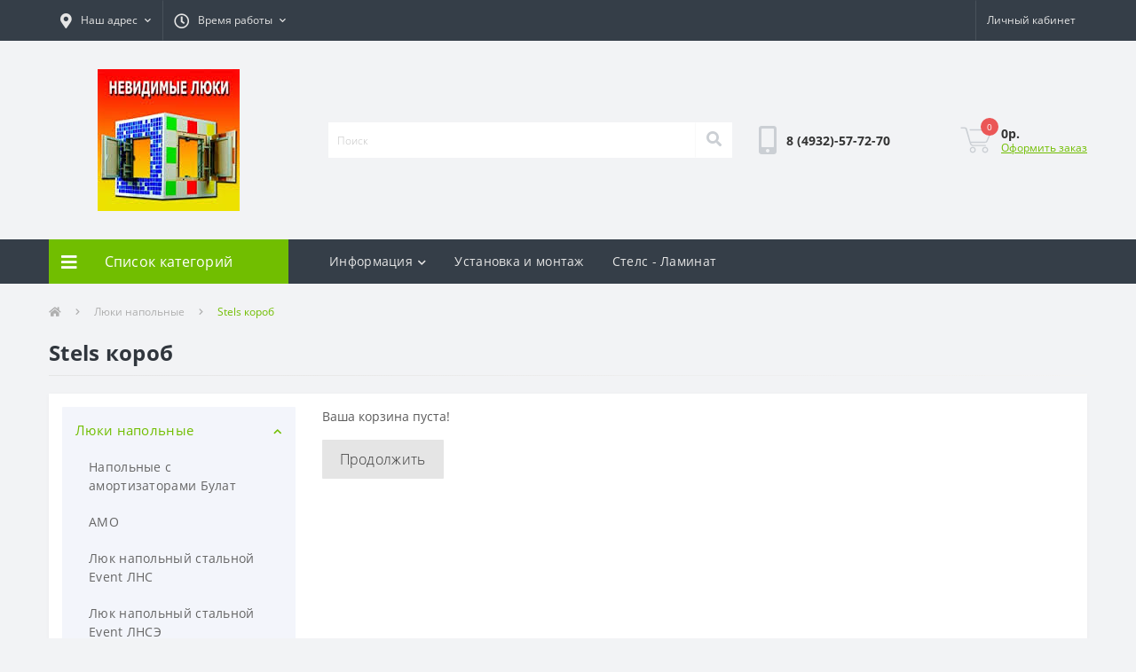

--- FILE ---
content_type: text/html; charset=utf-8
request_url: https://luki37.ru/lyuki-napolnye/stels-korob
body_size: 10637
content:
<!DOCTYPE html>
<!--[if IE]><![endif]-->
<!--[if IE 8 ]><html dir="ltr" lang="ru" class="ie8"><![endif]-->
<!--[if IE 9 ]><html dir="ltr" lang="ru" class="ie9"><![endif]-->
<!--[if (gt IE 9)|!(IE)]><!-->
<html dir="ltr" lang="ru">
<!--<![endif]-->
<head>
	<meta charset="UTF-8" />
	<meta name="keywords" content="Stels короб, ООО «Люки37», Иваново" />


<meta name="viewport" content="width=device-width, initial-scale=1, user-scalable=0">
<meta http-equiv="X-UA-Compatible" content="IE=edge">
<title>Stels короб — купить, по выгодной цене: Люки | доставка.</title>
<base href="https://luki37.ru/" />
<meta name="description" content="Stels короб широкий ассортимент. В интернет-магазине Люки с доставкой по России. Все Stels короб в наличии, со склада Иваново." />
<link href="min/cache/46e67f92349e302cbb49664c95df2fda.css?v=1.9" type="text/css" rel="stylesheet" media="screen" />
<script src="min/cache/0ee237b95f26af732b4be14ae6239666.js?v=1.9"></script>
<link href="https://luki37.ru/lyuki-napolnye/stels-korob" rel="canonical" />
<link href="https://luki37.ru/image/catalog/images(18).jpg" rel="icon" />
  
  <!-- Yandex.Metrika counter -->
<script type="text/javascript" >
   (function(m,e,t,r,i,k,a){m[i]=m[i]||function(){(m[i].a=m[i].a||[]).push(arguments)};
   m[i].l=1*new Date();
   for (var j = 0; j < document.scripts.length; j++) {if (document.scripts[j].src === r) { return; }}
   k=e.createElement(t),a=e.getElementsByTagName(t)[0],k.async=1,k.src=r,a.parentNode.insertBefore(k,a)})
   (window, document, "script", "https://mc.yandex.ru/metrika/tag.js", "ym");

   ym(62287840, "init", {
        clickmap:true,
        trackLinks:true,
        accurateTrackBounce:true,
        ecommerce:"dataMetrikLayer"
   });
</script>
<noscript><div><img src="https://mc.yandex.ru/watch/62287840" style="position:absolute; left:-9999px;" alt="" /></div></noscript>
<!-- /Yandex.Metrika counter -->
  
</head>
<body class="top">
<div id="us_menu_mobile_box" class="d-lg-none">
	<div id="us_menu_mobile_title" class="modal-header">
		<span class="modal-title">Меню</span>
		<button id="us_menu_mobile_close" type="button" class="us-close">
			<span aria-hidden="true" class="us-modal-close-icon us-modal-close-left"></span>
			<span aria-hidden="true" class="us-modal-close-icon us-modal-close-right"></span>
		</button>
	</div>
	<div id="us_menu_mobile_content"></div>
</div>
<nav id="top">
  <div class="container d-flex h-100">
		<div id="us_menu_mobile_button" class="us-menu-mobile d-lg-none h-100">
			<img src="catalog/view/theme/oct_ultrastore/img/burger.svg" class="us-navbar-toggler" alt="" />
		</div>
		<div id="dropdown_menu_info" class="us-top-mobile-item us-top-mobile-item-info d-lg-none dropdown h-100">
			<img src="catalog/view/theme/oct_ultrastore/img/mobile-info.svg" class="us-navbar-info" alt="" />
			<div id="us_info_mobile" class="nav-dropdown-menu">
				<div class="modal-header">
			        <div class="modal-title">Информация</div>
			        <button id="us_info_mobile_close" type="button" class="us-close">
						<span aria-hidden="true" class="us-modal-close-icon us-modal-close-left"></span>
						<span aria-hidden="true" class="us-modal-close-icon us-modal-close-right"></span>
			        </button>
			    </div>
				<div class="nav-dropdown-menu-content">
										<ul class="list-unstyled mobile-information-box">
						<li class="mobile-info-title"><strong>Информация</strong></li>
												<li class="oct-menu-information-li"><a href="https://luki37.ru/about-us" class="oct-menu-a">О нас</a></li>
												<li class="oct-menu-information-li"><a href="https://luki37.ru/delivery" class="oct-menu-a">Доставка</a></li>
												<li class="oct-menu-information-li"><a href="https://luki37.ru/oplata" class="oct-menu-a">Оплата и возврат</a></li>
											</ul>
															<ul class="list-unstyled mobile-shedule-box">
						<li class="mobile-info-title"><strong>Время работы:</strong></li>
					</ul>
															<ul class="list-unstyled">
						<li class="mobile-info-title"><strong>Наш адрес:</strong></li>
						<li><a href="javascript:;" onclick="showSidebarMap();">г. Иваново, ул. Почтовая 50</a></li>
					</ul>
					<div class="us_mobile_menu_info-map not_in"></div>
					<script>
					function showSidebarMap() {

						var octMap = $('.us_mobile_menu_info-map');

						if (octMap.hasClass('not_in')) {
							octMap.html('<iframe src="https://www.google.com/maps/embed?pb=!1m18!1m12!1m3!1d2173.2649905688445!2d40.965669115436626!3d56.99564740291986!2m3!1f0!2f0!3f0!3m2!1i1024!2i768!4f13.1!3m3!1m2!1s0x414d1424a7c25219%3A0x9126828235826315!2z0J_QvtGH0YLQvtCy0LDRjyDRg9C7LiwgNTAsINCY0LLQsNC90L7QstC-LCDQmNCy0LDQvdC-0LLRgdC60LDRjyDQvtCx0LsuLCAxNTMwMDA!5e0!3m2!1sru!2sru!4v1615540862356!5m2!1sru!2sru" width="600" height="450" style="border:0;" allowfullscreen="" loading="lazy"></iframe>');
							octMap.removeClass('not_in');
						}

					}
				    </script>
									</div>
			</div>
		</div>
		<div id="top-left" class="mr-auto d-flex align-items-center">
						<div class="dropdown h-100">
				<a class="btn top-address btn-link dropdown-toggle d-flex align-items-center h-100" href="javascript:;" role="button" id="dropdownMenuAddress" data-toggle="dropdown" aria-haspopup="true" aria-expanded="false"><i class="fas fa-map-marker-alt"></i> <span>Наш адрес</span> <i class="fas fa-chevron-down"></i></a>
				<ul class="dropdown-menu nav-dropdown-menu address-dropdown-menu" aria-labelledby="dropdownMenuAddress">
				    <li class="dropdown-item us-dropdown-item">г. Иваново, ул. Почтовая 50</li>
				    				    <li class="us-mobile-map-box not_in" id="oct-contact-map"></li>
				    <script>
				    	$('#dropdownMenuAddress').on('mouseenter mouseleave', function() {
					    	octShowMap('<iframe src="https://www.google.com/maps/embed?pb=!1m18!1m12!1m3!1d2173.2649905688445!2d40.965669115436626!3d56.99564740291986!2m3!1f0!2f0!3f0!3m2!1i1024!2i768!4f13.1!3m3!1m2!1s0x414d1424a7c25219%3A0x9126828235826315!2z0J_QvtGH0YLQvtCy0LDRjyDRg9C7LiwgNTAsINCY0LLQsNC90L7QstC-LCDQmNCy0LDQvdC-0LLRgdC60LDRjyDQvtCx0LsuLCAxNTMwMDA!5e0!3m2!1sru!2sru!4v1615540862356!5m2!1sru!2sru" width="600" height="450" style="border:0;" allowfullscreen="" loading="lazy"></iframe>');
						});
				    </script>
				    				</ul>
			</div>
									<div class="dropdown h-100">
			  	<a class="btn btn-shedule btn-link dropdown-toggle d-flex align-items-center h-100" href="javascript:;" role="button" id="dropdownMenu1" data-toggle="dropdown" aria-haspopup="true" aria-expanded="false"><i class="far fa-clock"></i> <span>Время работы</span> <i class="fas fa-chevron-down"></i></a>
				<ul class="dropdown-menu nav-dropdown-menu shedule-dropdown-menu" aria-labelledby="dropdownMenu1">
									    <li class="dropdown-item us-dropdown-item">Пн.-Сб. с 8-30 до 20-00</li>
				    				    <li class="dropdown-item us-dropdown-item">Вс. Выходной</li>
				    				</ul>
			</div>
								</div>
		<div id="top-links" class="nav ml-auto d-flex">
			
			 
			<div class="dropdown" id="us-account-dropdown">
								<a href="javascript:;" onclick="octPopupLogin();" title="Личный кабинет" class="btn btn-user btn-link btn-block h-100" role="button" aria-haspopup="true"><img src="catalog/view/theme/oct_ultrastore/img/user-mobile.svg" class="us-navbar-account" alt="" /><i class="far fa-user"></i> <span class="hidden-xs">Личный кабинет</span></a>
					        </div>
		</div>
		<a href="https://luki37.ru/wishlist" class="us-mobile-top-btn us-mobile-top-btn-wishlist d-lg-none h-100">
	<span class="us-mobile-top-btn-item"><img src="catalog/view/theme/oct_ultrastore/img/wishlist-mobile.svg" alt="" /></span>
</a>
<a href="https://luki37.ru/compare-products" class="us-mobile-top-btn us-mobile-top-btn-compare d-lg-none h-100">
	<span class="us-mobile-top-btn-item"><img src="catalog/view/theme/oct_ultrastore/img/compare-mobile.svg" alt="" /></span>
</a>
<a href="javascript:;" id="us_cart_mobile" class="us-mobile-top-btn us-mobile-top-btn-cart d-lg-none h-100" onclick="octPopupCart()">
	<span class="us-mobile-top-btn-item"><img src="catalog/view/theme/oct_ultrastore/img/cart-mobile.svg" alt="" /><span id="mobile_cart_index" class="mobile-header-index">0</span></span>
</a>

	</div>
</nav>
<header>
  <div class="container">
    <div class="row align-items-center">
    	<div id="logo" class="col-6 col-lg-3 col-md-3 us-logo-box text-center">
												<a href="https://luki37.ru/">
						<img src="https://luki37.ru/image/catalog/images(18).jpg" title="Люки" alt="Люки" class="us-logo-img" />
					</a>
									</div>
		<div class="col-12 col-lg-5 col-md-6 us-search-box"><div id="search" class="input-group header-input-group">
	<input type="text" id="input_search" name="search" value="" placeholder="Поиск" class="input-lg h-100 header-input" />
	<button type="button"  id="oct-search-button" class="btn btn-search header-btn-search h-100"><i class="fa fa-search"></i></button>
	<div id="us_livesearch_close" onclick="clearLiveSearch();"><i class="fas fa-times"></i></div>
	<div id="us_livesearch"></div>
</div>

<script>
function clearLiveSearch() {
	$('#us_livesearch_close').removeClass('visible');
	$('#us_livesearch').removeClass('expanded');
	$('#us_livesearch').html('');
	$('#input_search').val('');
}

$(document).ready(function() {
	let timer, delay = 500;

	$('#input_search').keyup(function() {
	    let _this = $(this);

	    clearTimeout(timer);

	    timer = setTimeout(function() {
	        let value = $('header #search input[name=\'search\']').val();

			if (value.length > 1) {
				let key = encodeURIComponent(value);
				octsearch.search(key, 'desktop');
			}

	    }, delay );
	});
});
</script>
</div>
				<div class="col-6 col-lg-2 col-md-3 us-phone-box d-flex align-items-center">
			<div class="us-phone-img">
				<img src="catalog/view/theme/oct_ultrastore/img/pnone-icon.svg" alt="phone-icon">
			</div>
			<div class="us-phone-content">
								<a class="btn top-phone-btn" href="tel:84932577270" role="button" id="us-phones-dropdown"><span>8 (4932)-57-72-70</span></a>
							</div>
		</div>
				<div id="cart" class="col-lg-2 us-cart-box d-flex align-items-center justify-content-end">
		<button type="button" class="us-cart-img" onclick="octPopupCart()">
			<img src="catalog/view/theme/oct_ultrastore/img/cart-icon.svg" alt="cart-icon">
		<span class="header-cart-index">0</span>
	</button>
	<div class="us-cart-content">
		<p class="us-cart-text">
			0р.
		</p>
		<a href="https://luki37.ru/index.php?route=checkout/simplecheckout" class="us-cart-link">
			Оформить заказ
		</a>
	</div>
</div>
    </div>
  </div>
</header>
<div class="menu-row sticky-top">
	<div class="container">
		<div class="row">
					<div id="oct-menu-box" class="col-lg-3">
	<div  id="oct-ultra-menu-header" class="oct-ultra-menu d-flex align-items-center justify-content-center">
		<span><i class="fas fa-bars"></i> Список категорий</span>
	</div>
	<nav id="oct-menu-dropdown-menu">
		<ul id="oct-menu-ul" class="oct-menu-ul oct-menu-parent-ul list-unstyled">
										<li class="oct-menu-li">
				<div class="d-flex align-items-center justify-content-between">
					<a href="https://luki37.ru/lyuki-napolnye" class="oct-menu-a"><span class="oct-menu-item-name">Люки напольные</span></a><span class="oct-menu-toggle"><i class="fas fa-chevron-right"></i></span>				</div>
				<div class="oct-menu-child-ul">
					<div class="oct-menu-back"><i class="fas fa-long-arrow-alt-left"></i> Люки напольные</div>
					<ul class="oct-menu-ul list-unstyled">
												<li class="oct-menu-li">
							<div class="d-flex align-items-center justify-content-between">
								<a href="https://luki37.ru/lyuki-napolnye/bulat"><span class="oct-menu-item-name">Напольные с амортизаторами Булат</span></a>							</div>
													</li>
												<li class="oct-menu-li">
							<div class="d-flex align-items-center justify-content-between">
								<a href="https://luki37.ru/lyuki-napolnye/amo"><span class="oct-menu-item-name">АМО</span></a>							</div>
													</li>
												<li class="oct-menu-li">
							<div class="d-flex align-items-center justify-content-between">
								<a href="https://luki37.ru/lyuki-napolnye/lyuk-napolnyj-stalnoj-event-lns"><span class="oct-menu-item-name">Люк напольный стальной Event ЛНС</span></a>							</div>
													</li>
												<li class="oct-menu-li">
							<div class="d-flex align-items-center justify-content-between">
								<a href="https://luki37.ru/lyuki-napolnye/lyuk-napolnyj-stalnoj-event-lnseh"><span class="oct-menu-item-name">Люк напольный стальной Event ЛНСЭ</span></a>							</div>
													</li>
												<li class="oct-menu-li">
							<div class="d-flex align-items-center justify-content-between">
								<a href="https://luki37.ru/lyuki-napolnye/perimetr-s-amortizatorami"><span class="oct-menu-item-name">Люк алюминиевый с амортизаторами Периметр (с амортизаторами)</span></a>							</div>
													</li>
												<li class="oct-menu-li">
							<div class="d-flex align-items-center justify-content-between">
								<a href="https://luki37.ru/lyuki-napolnye/premium-small-h-50"><span class="oct-menu-item-name">Премиум Small h 50</span></a>							</div>
													</li>
												<li class="oct-menu-li">
							<div class="d-flex align-items-center justify-content-between">
								<a href="https://luki37.ru/lyuki-napolnye/universal-lyuks-s-amortizatorami"><span class="oct-menu-item-name">Универсал Люкс (с амортизаторами)</span></a>							</div>
													</li>
												<li class="oct-menu-li">
							<div class="d-flex align-items-center justify-content-between">
								<a href="https://luki37.ru/lyuki-napolnye/kompakt"><span class="oct-menu-item-name">Компакт</span></a>							</div>
													</li>
												<li class="oct-menu-li">
							<div class="d-flex align-items-center justify-content-between">
								<a href="https://luki37.ru/lyuki-napolnye/kompakt-lajt"><span class="oct-menu-item-name">Компакт Лайт</span></a>							</div>
													</li>
												<li class="oct-menu-li">
							<div class="d-flex align-items-center justify-content-between">
								<a href="https://luki37.ru/lyuki-napolnye/napolnye-lyuki-pod-laminat"><span class="oct-menu-item-name">Напольные люки под ламинат</span></a>							</div>
													</li>
												<li class="oct-menu-li">
							<div class="d-flex align-items-center justify-content-between">
								<a href="https://luki37.ru/lyuki-napolnye/premium-h54"><span class="oct-menu-item-name">Премиум h54</span></a>							</div>
													</li>
												<li class="oct-menu-li">
							<div class="d-flex align-items-center justify-content-between">
								<a href="https://luki37.ru/lyuki-napolnye/lider-h-50"><span class="oct-menu-item-name">Лидер h 50</span></a>							</div>
													</li>
												<li class="oct-menu-li">
							<div class="d-flex align-items-center justify-content-between">
								<a href="https://luki37.ru/lyuki-napolnye/lyuk-vlagozashchishchennyj"><span class="oct-menu-item-name">Люк влагозащищенный</span></a>							</div>
													</li>
												<li class="oct-menu-li">
							<div class="d-flex align-items-center justify-content-between">
								<a href="https://luki37.ru/lyuki-napolnye/lyuk-vlagozashchishchyonnyj-event-lnvz"><span class="oct-menu-item-name">Люк влагозащищённый Event ЛНВЗ</span></a>							</div>
													</li>
												<li class="oct-menu-li">
							<div class="d-flex align-items-center justify-content-between">
								<a href="https://luki37.ru/lyuki-napolnye/lyuk-napolnyj-alyuminievyj-event-lna"><span class="oct-menu-item-name">Люк напольный алюминиевый Event ЛНА</span></a>							</div>
													</li>
												<li class="oct-menu-li">
							<div class="d-flex align-items-center justify-content-between">
								<a href="https://luki37.ru/lyuki-napolnye/lyuk-napolnyj-iz-nerzhaveyushchej-stali-aisi-304-event-lnn-304"><span class="oct-menu-item-name">Люк напольный из нержавеющей стали AISI 304 Event ЛНН 304</span></a>							</div>
													</li>
												<li class="oct-menu-li">
							<div class="d-flex align-items-center justify-content-between">
								<a href="https://luki37.ru/lyuki-napolnye/lyuk-napolnyj-iz-nerzhaveyushchej-stali-aisi-430-event-lnn-430"><span class="oct-menu-item-name">Люк напольный из нержавеющей стали AISI 430 Event ЛНН 430</span></a>							</div>
													</li>
												<li class="oct-menu-li">
							<div class="d-flex align-items-center justify-content-between">
								<a href="https://luki37.ru/lyuki-napolnye/lyuk-napolnyj-iz-ocinkovannoj-stali-event-lno"><span class="oct-menu-item-name">Люк напольный из оцинкованной стали Event ЛНО</span></a>							</div>
													</li>
												<li class="oct-menu-li">
							<div class="d-flex align-items-center justify-content-between">
								<a href="https://luki37.ru/lyuki-napolnye/lyuk-napolnyj-latunnyj-event-lnl"><span class="oct-menu-item-name">Люк напольный латунный Event ЛНЛ</span></a>							</div>
													</li>
												<li class="oct-menu-li">
							<div class="d-flex align-items-center justify-content-between">
								<a href="https://luki37.ru/lyuki-napolnye/lyuki-revizionnye-napolnye"><span class="oct-menu-item-name">Люки ревизионные напольные</span></a>							</div>
													</li>
												<li class="oct-menu-li">
							<div class="d-flex align-items-center justify-content-between">
								<a href="https://luki37.ru/lyuki-napolnye/premium-lajt"><span class="oct-menu-item-name">Премиум Лайт</span></a>							</div>
													</li>
												<li class="oct-menu-li">
							<div class="d-flex align-items-center justify-content-between">
								<a href="https://luki37.ru/lyuki-napolnye/universal-lyuks-lajt-s-amortizatorami"><span class="oct-menu-item-name">Универсал Люкс Лайт (с амортизаторами)</span></a>							</div>
													</li>
												<li class="oct-menu-li">
							<div class="d-flex align-items-center justify-content-between">
								<a href="https://luki37.ru/lyuki-napolnye/uteplennyj-v-podval"><span class="oct-menu-item-name">Утепленный в подвал</span></a>							</div>
													</li>
												<li class="oct-menu-li">
							<div class="d-flex align-items-center justify-content-between">
								<a href="https://luki37.ru/lyuki-napolnye/amo-s-ehlektroprivodom"><span class="oct-menu-item-name">АМО с электроприводом</span></a>							</div>
													</li>
												<li class="oct-menu-li">
							<div class="d-flex align-items-center justify-content-between">
								<a href="https://luki37.ru/lyuki-napolnye/v-podval-s-ehlektroprivodom-stels"><span class="oct-menu-item-name">В подвал с электроприводом Stels</span></a>							</div>
													</li>
												<li class="oct-menu-li">
							<div class="d-flex align-items-center justify-content-between">
								<a href="https://luki37.ru/lyuki-napolnye/v-podval-so-steklom-so-steklom"><span class="oct-menu-item-name">В подвал Со стеклом со стеклом</span></a>							</div>
													</li>
												<li class="oct-menu-li">
							<div class="d-flex align-items-center justify-content-between">
								<a href="https://luki37.ru/lyuki-napolnye/dlya-pogreba"><span class="oct-menu-item-name">Для погреба</span></a>							</div>
													</li>
												<li class="oct-menu-li">
							<div class="d-flex align-items-center justify-content-between">
								<a href="https://luki37.ru/lyuki-napolnye/kontur"><span class="oct-menu-item-name">Контур</span></a>							</div>
													</li>
												<li class="oct-menu-li">
							<div class="d-flex align-items-center justify-content-between">
								<a href="https://luki37.ru/lyuki-napolnye/lajt-ehkonom"><span class="oct-menu-item-name">Лайт Эконом</span></a>							</div>
													</li>
												<li class="oct-menu-li">
							<div class="d-flex align-items-center justify-content-between">
								<a href="https://luki37.ru/lyuki-napolnye/revizor-lift"><span class="oct-menu-item-name">Revizor LIFT</span></a>							</div>
													</li>
												<li class="oct-menu-li">
							<div class="d-flex align-items-center justify-content-between">
								<a href="https://luki37.ru/lyuki-napolnye/small-al"><span class="oct-menu-item-name">Small AL</span></a>							</div>
													</li>
												<li class="oct-menu-li">
							<div class="d-flex align-items-center justify-content-between">
								<a href="https://luki37.ru/lyuki-napolnye/stels-korob"><span class="oct-menu-item-name">Stels короб</span></a>							</div>
													</li>
												<li class="oct-menu-li">
							<div class="d-flex align-items-center justify-content-between">
								<a href="https://luki37.ru/lyuki-napolnye/amo1"><span class="oct-menu-item-name">АМО</span></a>							</div>
													</li>
												<li class="oct-menu-li">
							<div class="d-flex align-items-center justify-content-between">
								<a href="https://luki37.ru/lyuki-napolnye/bulat-ryazanochka"><span class="oct-menu-item-name">Булат Рязаночка</span></a>							</div>
													</li>
												<li class="oct-menu-li">
							<div class="d-flex align-items-center justify-content-between">
								<a href="https://luki37.ru/lyuki-napolnye/perimetr-al"><span class="oct-menu-item-name">Периметр AL</span></a>							</div>
													</li>
																	</ul>
				</div>
			</li>
								<li class="oct-menu-li">
				<div class="d-flex align-items-center justify-content-between">
					<a href="https://luki37.ru/lyuki-pod-plitku" class="oct-menu-a"><span class="oct-menu-item-name">Люки под плитку</span></a><span class="oct-menu-toggle"><i class="fas fa-chevron-right"></i></span>				</div>
				<div class="oct-menu-child-ul">
					<div class="oct-menu-back"><i class="fas fa-long-arrow-alt-left"></i> Люки под плитку</div>
					<ul class="oct-menu-ul list-unstyled">
												<li class="oct-menu-li">
							<div class="d-flex align-items-center justify-content-between">
								<a href="https://luki37.ru/lyuki-pod-plitku/format-kn-praktika"><span class="oct-menu-item-name">ФОРМАТ КН (Практика)</span></a>							</div>
													</li>
												<li class="oct-menu-li">
							<div class="d-flex align-items-center justify-content-between">
								<a href="https://luki37.ru/lyuki-pod-plitku/modern-levsha"><span class="oct-menu-item-name">МОДЕРН (Левша)</span></a>							</div>
													</li>
												<li class="oct-menu-li">
							<div class="d-flex align-items-center justify-content-between">
								<a href="https://luki37.ru/lyuki-pod-plitku/modern-mini-levsha"><span class="oct-menu-item-name">МОДЕРН МИНИ (Левша)</span></a>							</div>
													</li>
												<li class="oct-menu-li">
							<div class="d-flex align-items-center justify-content-between">
								<a href="https://luki37.ru/lyuki-pod-plitku/vektor-levsha"><span class="oct-menu-item-name">ВЕКТОР (Левша)</span></a>							</div>
													</li>
												<li class="oct-menu-li">
							<div class="d-flex align-items-center justify-content-between">
								<a href="https://luki37.ru/lyuki-pod-plitku/lyuk-revizionnyj-nazhimnoj-pod-plitku-event-lk"><span class="oct-menu-item-name">Люк ревизионный нажимной под плитку Event ЛК</span></a>							</div>
													</li>
												<li class="oct-menu-li">
							<div class="d-flex align-items-center justify-content-between">
								<a href="https://luki37.ru/lyuki-pod-plitku/lyuk-revizionnyj-pod-plitku-event-lko"><span class="oct-menu-item-name">Люк ревизионный под плитку Event ЛКО</span></a>							</div>
													</li>
												<li class="oct-menu-li">
							<div class="d-flex align-items-center justify-content-between">
								<a href="https://luki37.ru/lyuki-pod-plitku/evroformat-atr-etr-praktika"><span class="oct-menu-item-name">ЕвроФОРМАТ АТР / ЕТР (Практика)</span></a>							</div>
													</li>
												<li class="oct-menu-li">
							<div class="d-flex align-items-center justify-content-between">
								<a href="https://luki37.ru/lyuki-pod-plitku/evroformat-eskr-format-mn-sdvizhnye-kupe-praktika"><span class="oct-menu-item-name">ЕвроФОРМАТ ЕСКР / ФОРМАТ МН сдвижные / купе (Практика)</span></a>							</div>
													</li>
												<li class="oct-menu-li">
							<div class="d-flex align-items-center justify-content-between">
								<a href="https://luki37.ru/lyuki-pod-plitku/pilot-kupe-sdvizhnye"><span class="oct-menu-item-name">Пилот-Купе сдвижные</span></a>							</div>
													</li>
												<li class="oct-menu-li">
							<div class="d-flex align-items-center justify-content-between">
								<a href="https://luki37.ru/lyuki-pod-plitku/sharkon-bor"><span class="oct-menu-item-name">Шаркон Бор</span></a>							</div>
													</li>
												<li class="oct-menu-li">
							<div class="d-flex align-items-center justify-content-between">
								<a href="https://luki37.ru/lyuki-pod-plitku/atlant-praktika"><span class="oct-menu-item-name">АТЛАНТ (Практика)</span></a>							</div>
													</li>
																	</ul>
				</div>
			</li>
								<li class="oct-menu-li">
				<div class="d-flex align-items-center justify-content-between">
					<a href="https://luki37.ru/lyuki-revizionnye" class="oct-menu-a"><span class="oct-menu-item-name">Люки ревизионные</span></a><span class="oct-menu-toggle"><i class="fas fa-chevron-right"></i></span>				</div>
				<div class="oct-menu-child-ul">
					<div class="oct-menu-back"><i class="fas fa-long-arrow-alt-left"></i> Люки ревизионные</div>
					<ul class="oct-menu-ul list-unstyled">
												<li class="oct-menu-li">
							<div class="d-flex align-items-center justify-content-between">
								<a href="https://luki37.ru/lyuki-revizionnye/lyuk-revizionnyj-iz-nerzhaveyushchej-stali-event-ln"><span class="oct-menu-item-name">Люк ревизионный из нержавеющей стали Event ЛН</span></a>							</div>
													</li>
												<li class="oct-menu-li">
							<div class="d-flex align-items-center justify-content-between">
								<a href="https://luki37.ru/lyuki-revizionnye/lyuk-revizionnyj-iz-nerzhaveyushchej-stali-s-zamkom-event-lnz"><span class="oct-menu-item-name">Люк ревизионный из нержавеющей стали с замком Event ЛНЗ</span></a>							</div>
													</li>
												<li class="oct-menu-li">
							<div class="d-flex align-items-center justify-content-between">
								<a href="https://luki37.ru/lyuki-revizionnye/lyuk-revizionnyj-iz-nerzhaveyushchej-stali-s-ruchkoj-event-lnr"><span class="oct-menu-item-name">Люк ревизионный из нержавеющей стали с ручкой Event ЛНР</span></a>							</div>
													</li>
												<li class="oct-menu-li">
							<div class="d-flex align-items-center justify-content-between">
								<a href="https://luki37.ru/lyuki-revizionnye/lyuk-revizionnyj-metallicheskij-event-lmm"><span class="oct-menu-item-name">Люк ревизионный металлический Event ЛММ</span></a>							</div>
													</li>
												<li class="oct-menu-li">
							<div class="d-flex align-items-center justify-content-between">
								<a href="https://luki37.ru/lyuki-revizionnye/lyuk-revizionnyj-metallicheskij-nazhimnoj-event-lmmn"><span class="oct-menu-item-name">Люк ревизионный металлический нажимной Event ЛММН</span></a>							</div>
													</li>
												<li class="oct-menu-li">
							<div class="d-flex align-items-center justify-content-between">
								<a href="https://luki37.ru/lyuki-revizionnye/lyuk-revizionnyj-metallicheskij-nazhimnoj-s-tolkatelem-event-lmmt"><span class="oct-menu-item-name">Люк ревизионный металлический нажимной с толкателем Event ЛММТ</span></a>							</div>
													</li>
												<li class="oct-menu-li">
							<div class="d-flex align-items-center justify-content-between">
								<a href="https://luki37.ru/lyuki-revizionnye/lyuk-revizionnyj-metallicheskij-s-zamkom-event-lmmz"><span class="oct-menu-item-name">Люк ревизионный металлический с замком Event ЛММЗ</span></a>							</div>
													</li>
												<li class="oct-menu-li">
							<div class="d-flex align-items-center justify-content-between">
								<a href="https://luki37.ru/lyuki-revizionnye/lyuk-revizionnyj-metallicheskij-s-puklej-event-lmp"><span class="oct-menu-item-name">Люк ревизионный металлический с пуклей Event ЛМП</span></a>							</div>
													</li>
												<li class="oct-menu-li">
							<div class="d-flex align-items-center justify-content-between">
								<a href="https://luki37.ru/lyuki-revizionnye/lyuk-revizionnyj-pod-plitku-semnyj-s-cepochkoj-event-lkc"><span class="oct-menu-item-name">Люк ревизионный под плитку съемный с цепочкой Event ЛКЦ</span></a>							</div>
													</li>
												<li class="oct-menu-li">
							<div class="d-flex align-items-center justify-content-between">
								<a href="https://luki37.ru/lyuki-revizionnye/lyuk-dverca-lpz"><span class="oct-menu-item-name">Люк-дверца ЛПЗ</span></a>							</div>
													</li>
												<li class="oct-menu-li">
							<div class="d-flex align-items-center justify-content-between">
								<a href="https://luki37.ru/lyuki-revizionnye/lyuk-dverca-plastikovyj-event-ad"><span class="oct-menu-item-name">Люк-дверца пластиковый Event AD</span></a>							</div>
													</li>
												<li class="oct-menu-li">
							<div class="d-flex align-items-center justify-content-between">
								<a href="https://luki37.ru/lyuki-revizionnye/lyuk-dverca-plastikovyj-s-ruchkoj-event-adr"><span class="oct-menu-item-name">Люк-дверца пластиковый с ручкой Event ADR</span></a>							</div>
													</li>
												<li class="oct-menu-li">
							<div class="d-flex align-items-center justify-content-between">
								<a href="https://luki37.ru/lyuki-revizionnye/lyuk-reshetka-plastikovyj-event-df"><span class="oct-menu-item-name">Люк-решетка пластиковый Event ДФ</span></a>							</div>
													</li>
												<li class="oct-menu-li">
							<div class="d-flex align-items-center justify-content-between">
								<a href="https://luki37.ru/lyuki-revizionnye/lyuki-revizionnye-metallicheskie"><span class="oct-menu-item-name">Люки ревизионные металлические</span></a>							</div>
													</li>
												<li class="oct-menu-li">
							<div class="d-flex align-items-center justify-content-between">
								<a href="https://luki37.ru/lyuki-revizionnye/lyuki-revizionnye-nastennye-pod-plitku"><span class="oct-menu-item-name">Люки ревизионные настенные под плитку</span></a>							</div>
													</li>
												<li class="oct-menu-li">
							<div class="d-flex align-items-center justify-content-between">
								<a href="https://luki37.ru/lyuki-revizionnye/lyuki-revizionnye-plastmassovye"><span class="oct-menu-item-name">Люки ревизионные пластмассовые</span></a>							</div>
													</li>
												<li class="oct-menu-li">
							<div class="d-flex align-items-center justify-content-between">
								<a href="https://luki37.ru/lyuki-revizionnye/lyuki-revizionnye-pod-pokrasku"><span class="oct-menu-item-name">Люки ревизионные под покраску</span></a>							</div>
													</li>
																	</ul>
				</div>
			</li>
								<li class="oct-menu-li">
				<div class="d-flex align-items-center justify-content-between">
					<a href="https://luki37.ru/ulichnye-lyuki-pod-bruschatku" class="oct-menu-a"><span class="oct-menu-item-name">Уличные люки под брусчатку</span></a><span class="oct-menu-toggle"><i class="fas fa-chevron-right"></i></span>				</div>
				<div class="oct-menu-child-ul">
					<div class="oct-menu-back"><i class="fas fa-long-arrow-alt-left"></i> Уличные люки под брусчатку</div>
					<ul class="oct-menu-ul list-unstyled">
												<li class="oct-menu-li">
							<div class="d-flex align-items-center justify-content-between">
								<a href="https://luki37.ru/ulichnye-lyuki-pod-bruschatku/lyuk-trotuarnyj-pod-bruschatku"><span class="oct-menu-item-name">Люк тротуарный под брусчатку</span></a>							</div>
													</li>
												<li class="oct-menu-li">
							<div class="d-flex align-items-center justify-content-between">
								<a href="https://luki37.ru/ulichnye-lyuki-pod-bruschatku/lyuk-pod-bruschatku-i-trotuarnuyu-plitku-avenyu"><span class="oct-menu-item-name">Люк под брусчатку и тротуарную плитку  &quot;Авеню&quot;</span></a>							</div>
													</li>
																	</ul>
				</div>
			</li>
								<li class="oct-menu-li">
				<div class="d-flex align-items-center justify-content-between">
					<a href="https://luki37.ru/cherdachnye-lestnicy" class="oct-menu-a"><span class="oct-menu-item-name">Чердачные лестницы</span></a><span class="oct-menu-toggle"><i class="fas fa-chevron-right"></i></span>				</div>
				<div class="oct-menu-child-ul">
					<div class="oct-menu-back"><i class="fas fa-long-arrow-alt-left"></i> Чердачные лестницы</div>
					<ul class="oct-menu-ul list-unstyled">
												<li class="oct-menu-li">
							<div class="d-flex align-items-center justify-content-between">
								<a href="https://luki37.ru/cherdachnye-lestnicy/ltk-fakro"><span class="oct-menu-item-name">LTK (Fakro)</span></a>							</div>
													</li>
												<li class="oct-menu-li">
							<div class="d-flex align-items-center justify-content-between">
								<a href="https://luki37.ru/cherdachnye-lestnicy/lws-plus-fakro"><span class="oct-menu-item-name">LWS Plus (Fakro)</span></a>							</div>
													</li>
												<li class="oct-menu-li">
							<div class="d-flex align-items-center justify-content-between">
								<a href="https://luki37.ru/cherdachnye-lestnicy/lwt-fakro"><span class="oct-menu-item-name">LWT (Fakro)</span></a>							</div>
													</li>
												<li class="oct-menu-li">
							<div class="d-flex align-items-center justify-content-between">
								<a href="https://luki37.ru/cherdachnye-lestnicy/lwk-plus-fakro"><span class="oct-menu-item-name">Чердачная лестница LWK Plus (Fakro)</span></a>							</div>
													</li>
												<li class="oct-menu-li">
							<div class="d-flex align-items-center justify-content-between">
								<a href="https://luki37.ru/cherdachnye-lestnicy/aci-alluminio-motorizzata-oman"><span class="oct-menu-item-name">ACI ALLUMINIO MOTORIZZATA (Oman)</span></a>							</div>
													</li>
												<li class="oct-menu-li">
							<div class="d-flex align-items-center justify-content-between">
								<a href="https://luki37.ru/cherdachnye-lestnicy/aci-alluminio-motorizzata-ehkonom-oman"><span class="oct-menu-item-name">ACI ALLUMINIO MOTORIZZATA Эконом (Oman)</span></a>							</div>
													</li>
												<li class="oct-menu-li">
							<div class="d-flex align-items-center justify-content-between">
								<a href="https://luki37.ru/cherdachnye-lestnicy/alu-profi-oman"><span class="oct-menu-item-name">Alu Profi (Oman)</span></a>							</div>
													</li>
												<li class="oct-menu-li">
							<div class="d-flex align-items-center justify-content-between">
								<a href="https://luki37.ru/cherdachnye-lestnicy/alu-profi-lite-oman"><span class="oct-menu-item-name">Alu Profi Lite (Oman)</span></a>							</div>
													</li>
												<li class="oct-menu-li">
							<div class="d-flex align-items-center justify-content-between">
								<a href="https://luki37.ru/cherdachnye-lestnicy/alu-profi-polar-oman"><span class="oct-menu-item-name">Alu Profi Polar (Oman)</span></a>							</div>
													</li>
												<li class="oct-menu-li">
							<div class="d-flex align-items-center justify-content-between">
								<a href="https://luki37.ru/cherdachnye-lestnicy/aristo-pp-oman"><span class="oct-menu-item-name">Aristo PP (Oman)</span></a>							</div>
													</li>
												<li class="oct-menu-li">
							<div class="d-flex align-items-center justify-content-between">
								<a href="https://luki37.ru/cherdachnye-lestnicy/compact-termo-oman"><span class="oct-menu-item-name">Compact Termo (Oman)</span></a>							</div>
													</li>
												<li class="oct-menu-li">
							<div class="d-flex align-items-center justify-content-between">
								<a href="https://luki37.ru/cherdachnye-lestnicy/extra-oman"><span class="oct-menu-item-name">Extra (Oman)</span></a>							</div>
													</li>
												<li class="oct-menu-li">
							<div class="d-flex align-items-center justify-content-between">
								<a href="https://luki37.ru/cherdachnye-lestnicy/kombo-pp-oman"><span class="oct-menu-item-name">Kombo PP (Oman)</span></a>							</div>
													</li>
												<li class="oct-menu-li">
							<div class="d-flex align-items-center justify-content-between">
								<a href="https://luki37.ru/cherdachnye-lestnicy/lmk-fakro"><span class="oct-menu-item-name">LMK (Fakro)</span></a>							</div>
													</li>
												<li class="oct-menu-li">
							<div class="d-flex align-items-center justify-content-between">
								<a href="https://luki37.ru/cherdachnye-lestnicy/lms-fakro"><span class="oct-menu-item-name">LMS (Fakro)</span></a>							</div>
													</li>
												<li class="oct-menu-li">
							<div class="d-flex align-items-center justify-content-between">
								<a href="https://luki37.ru/cherdachnye-lestnicy/lsf-fakro"><span class="oct-menu-item-name">LSF (Fakro)</span></a>							</div>
													</li>
												<li class="oct-menu-li">
							<div class="d-flex align-items-center justify-content-between">
								<a href="https://luki37.ru/cherdachnye-lestnicy/lst-fakro"><span class="oct-menu-item-name">LST (Fakro)</span></a>							</div>
													</li>
												<li class="oct-menu-li">
							<div class="d-flex align-items-center justify-content-between">
								<a href="https://luki37.ru/cherdachnye-lestnicy/maxi-ei45-oman"><span class="oct-menu-item-name">Maxi EI45 (Oman)</span></a>							</div>
													</li>
												<li class="oct-menu-li">
							<div class="d-flex align-items-center justify-content-between">
								<a href="https://luki37.ru/cherdachnye-lestnicy/metal-t3-oman"><span class="oct-menu-item-name">Metal T3 (Oman)</span></a>							</div>
													</li>
												<li class="oct-menu-li">
							<div class="d-flex align-items-center justify-content-between">
								<a href="https://luki37.ru/cherdachnye-lestnicy/metal-t3-ei60-oman"><span class="oct-menu-item-name">Metal T3 EI60 (Oman)</span></a>							</div>
													</li>
												<li class="oct-menu-li">
							<div class="d-flex align-items-center justify-content-between">
								<a href="https://luki37.ru/cherdachnye-lestnicy/metal-t3-extra-oman"><span class="oct-menu-item-name">Metal T3 Extra (Oman)</span></a>							</div>
													</li>
												<li class="oct-menu-li">
							<div class="d-flex align-items-center justify-content-between">
								<a href="https://luki37.ru/cherdachnye-lestnicy/metal-t3-super-oman"><span class="oct-menu-item-name">Metal T3 Super (Oman)</span></a>							</div>
													</li>
												<li class="oct-menu-li">
							<div class="d-flex align-items-center justify-content-between">
								<a href="https://luki37.ru/cherdachnye-lestnicy/mini-polar-oman"><span class="oct-menu-item-name">Mini Polar (Oman)</span></a>							</div>
													</li>
												<li class="oct-menu-li">
							<div class="d-flex align-items-center justify-content-between">
								<a href="https://luki37.ru/cherdachnye-lestnicy/nozycowe-oman"><span class="oct-menu-item-name">NOZYCOWE (Oman)</span></a>							</div>
													</li>
												<li class="oct-menu-li">
							<div class="d-flex align-items-center justify-content-between">
								<a href="https://luki37.ru/cherdachnye-lestnicy/nozycowe-lux-oman"><span class="oct-menu-item-name">NOZYCOWE Lux (Oman)</span></a>							</div>
													</li>
												<li class="oct-menu-li">
							<div class="d-flex align-items-center justify-content-between">
								<a href="https://luki37.ru/cherdachnye-lestnicy/nozycowe-metal-termo-oman"><span class="oct-menu-item-name">NOZYCOWE Metal TERMО (Oman)</span></a>							</div>
													</li>
												<li class="oct-menu-li">
							<div class="d-flex align-items-center justify-content-between">
								<a href="https://luki37.ru/cherdachnye-lestnicy/nozycowe-pp-oman"><span class="oct-menu-item-name">Nozycowe PP (Oman)</span></a>							</div>
													</li>
												<li class="oct-menu-li">
							<div class="d-flex align-items-center justify-content-between">
								<a href="https://luki37.ru/cherdachnye-lestnicy/nozycowe-termo-oman"><span class="oct-menu-item-name">NOZYCOWE TERMО (Oman)</span></a>							</div>
													</li>
												<li class="oct-menu-li">
							<div class="d-flex align-items-center justify-content-between">
								<a href="https://luki37.ru/cherdachnye-lestnicy/nozycowe-termo-grey-oman"><span class="oct-menu-item-name">NOZYCOWE TERMО grey (Oman)</span></a>							</div>
													</li>
												<li class="oct-menu-li">
							<div class="d-flex align-items-center justify-content-between">
								<a href="https://luki37.ru/cherdachnye-lestnicy/nozycowe-termo-super-oman"><span class="oct-menu-item-name">NOZYCOWE TERMО Super (Oman)</span></a>							</div>
													</li>
												<li class="oct-menu-li">
							<div class="d-flex align-items-center justify-content-between">
								<a href="https://luki37.ru/cherdachnye-lestnicy/nozycowe-verticale-oman"><span class="oct-menu-item-name">NOZYCOWE Verticale (Oman)</span></a>							</div>
													</li>
												<li class="oct-menu-li">
							<div class="d-flex align-items-center justify-content-between">
								<a href="https://luki37.ru/cherdachnye-lestnicy/optistep-oln"><span class="oct-menu-item-name">Optistep OLN</span></a>							</div>
													</li>
												<li class="oct-menu-li">
							<div class="d-flex align-items-center justify-content-between">
								<a href="https://luki37.ru/cherdachnye-lestnicy/polar-oman"><span class="oct-menu-item-name">Polar (Oman)</span></a>							</div>
													</li>
												<li class="oct-menu-li">
							<div class="d-flex align-items-center justify-content-between">
								<a href="https://luki37.ru/cherdachnye-lestnicy/polar-ei45-oman"><span class="oct-menu-item-name">Polar EI45 (Oman)</span></a>							</div>
													</li>
												<li class="oct-menu-li">
							<div class="d-flex align-items-center justify-content-between">
								<a href="https://luki37.ru/cherdachnye-lestnicy/sliding-oman"><span class="oct-menu-item-name">Sliding (Oman)</span></a>							</div>
													</li>
												<li class="oct-menu-li">
							<div class="d-flex align-items-center justify-content-between">
								<a href="https://luki37.ru/cherdachnye-lestnicy/stallux-oman"><span class="oct-menu-item-name">Stallux (Oman)</span></a>							</div>
													</li>
												<li class="oct-menu-li">
							<div class="d-flex align-items-center justify-content-between">
								<a href="https://luki37.ru/cherdachnye-lestnicy/stallux-ei45-oman"><span class="oct-menu-item-name">Stallux EI45 (Oman)</span></a>							</div>
													</li>
												<li class="oct-menu-li">
							<div class="d-flex align-items-center justify-content-between">
								<a href="https://luki37.ru/cherdachnye-lestnicy/standard-oman"><span class="oct-menu-item-name">Standard (Oman)</span></a>							</div>
													</li>
												<li class="oct-menu-li">
							<div class="d-flex align-items-center justify-content-between">
								<a href="https://luki37.ru/cherdachnye-lestnicy/termo-oman"><span class="oct-menu-item-name">Termo (Oman)</span></a>							</div>
													</li>
												<li class="oct-menu-li">
							<div class="d-flex align-items-center justify-content-between">
								<a href="https://luki37.ru/cherdachnye-lestnicy/aksessuary-k-cherdachnym-lestnicam"><span class="oct-menu-item-name">Аксессуары к чердачным лестницам</span></a>							</div>
													</li>
												<li class="oct-menu-li">
							<div class="d-flex align-items-center justify-content-between">
								<a href="https://luki37.ru/cherdachnye-lestnicy/dekorativnaya-planka"><span class="oct-menu-item-name">Декоративная планка</span></a>							</div>
													</li>
												<li class="oct-menu-li">
							<div class="d-flex align-items-center justify-content-between">
								<a href="https://luki37.ru/cherdachnye-lestnicy/zashchitnye-nasadki-dlya-derevyannyh-lestnic"><span class="oct-menu-item-name">Защитные насадки для деревянных лестниц</span></a>							</div>
													</li>
												<li class="oct-menu-li">
							<div class="d-flex align-items-center justify-content-between">
								<a href="https://luki37.ru/cherdachnye-lestnicy/lestnicy-avtomaticheskie"><span class="oct-menu-item-name">Лестницы автоматические</span></a>							</div>
													</li>
												<li class="oct-menu-li">
							<div class="d-flex align-items-center justify-content-between">
								<a href="https://luki37.ru/cherdachnye-lestnicy/lestnicy-protivopozharnye"><span class="oct-menu-item-name">Лестницы противопожарные</span></a>							</div>
													</li>
												<li class="oct-menu-li">
							<div class="d-flex align-items-center justify-content-between">
								<a href="https://luki37.ru/cherdachnye-lestnicy/lestnicy-razdvizhnye"><span class="oct-menu-item-name">Лестницы раздвижные</span></a>							</div>
													</li>
												<li class="oct-menu-li">
							<div class="d-flex align-items-center justify-content-between">
								<a href="https://luki37.ru/cherdachnye-lestnicy/lestnicy-skladnye"><span class="oct-menu-item-name">Лестницы складные</span></a>							</div>
													</li>
												<li class="oct-menu-li">
							<div class="d-flex align-items-center justify-content-between">
								<a href="https://luki37.ru/cherdachnye-lestnicy/ldk-fakro"><span class="oct-menu-item-name">Лестницы чердачные деревянные LDK (Fakro)</span></a>							</div>
													</li>
												<li class="oct-menu-li">
							<div class="d-flex align-items-center justify-content-between">
								<a href="https://luki37.ru/cherdachnye-lestnicy/montazhnyj-komplekt"><span class="oct-menu-item-name">Монтажный комплект</span></a>							</div>
													</li>
												<li class="oct-menu-li">
							<div class="d-flex align-items-center justify-content-between">
								<a href="https://luki37.ru/cherdachnye-lestnicy/ograzhdenie-dlya-lestnic-s-derevyannymi-korobami"><span class="oct-menu-item-name">Ограждение для лестниц с деревянными коробами</span></a>							</div>
													</li>
												<li class="oct-menu-li">
							<div class="d-flex align-items-center justify-content-between">
								<a href="https://luki37.ru/cherdachnye-lestnicy/poruchen"><span class="oct-menu-item-name">Поручень</span></a>							</div>
													</li>
												<li class="oct-menu-li">
							<div class="d-flex align-items-center justify-content-between">
								<a href="https://luki37.ru/cherdachnye-lestnicy/sekciya-dlya-derevyannyh-lestnic"><span class="oct-menu-item-name">Секция для деревянных лестниц</span></a>							</div>
													</li>
												<li class="oct-menu-li">
							<div class="d-flex align-items-center justify-content-between">
								<a href="https://luki37.ru/cherdachnye-lestnicy/sekciya-dlya-nozhnichnyh-lestnic"><span class="oct-menu-item-name">Секция для ножничных лестниц</span></a>							</div>
													</li>
																	</ul>
				</div>
			</li>
								<li class="oct-menu-li">
				<div class="d-flex align-items-center justify-content-between">
					<a href="https://luki37.ru/lyuki-pod-pokrasku" class="oct-menu-a"><span class="oct-menu-item-name">Люки под покраску</span></a><span class="oct-menu-toggle"><i class="fas fa-chevron-right"></i></span>				</div>
				<div class="oct-menu-child-ul">
					<div class="oct-menu-back"><i class="fas fa-long-arrow-alt-left"></i> Люки под покраску</div>
					<ul class="oct-menu-ul list-unstyled">
												<li class="oct-menu-li">
							<div class="d-flex align-items-center justify-content-between">
								<a href="https://luki37.ru/lyuki-pod-pokrasku/korob-h-30"><span class="oct-menu-item-name">КОРОБ h 30</span></a>							</div>
													</li>
												<li class="oct-menu-li">
							<div class="d-flex align-items-center justify-content-between">
								<a href="https://luki37.ru/lyuki-pod-pokrasku/korob-h-40"><span class="oct-menu-item-name">КОРОБ h 40</span></a>							</div>
													</li>
												<li class="oct-menu-li">
							<div class="d-flex align-items-center justify-content-between">
								<a href="https://luki37.ru/lyuki-pod-pokrasku/lyuk-pod-pokrasku-event-lpshu"><span class="oct-menu-item-name">Люк под покраску Event ЛПШУ</span></a>							</div>
													</li>
												<li class="oct-menu-li">
							<div class="d-flex align-items-center justify-content-between">
								<a href="https://luki37.ru/lyuki-pod-pokrasku/lyuk-pod-pokrasku-v-korobe-event-lpnsh"><span class="oct-menu-item-name">Люк под покраску в коробе Event ЛПНШ</span></a>							</div>
													</li>
												<li class="oct-menu-li">
							<div class="d-flex align-items-center justify-content-between">
								<a href="https://luki37.ru/lyuki-pod-pokrasku/lyuk-pod-pokrasku-usilennyj-event-lpus"><span class="oct-menu-item-name">Люк под покраску усиленный Event ЛПУС</span></a>							</div>
													</li>
												<li class="oct-menu-li">
							<div class="d-flex align-items-center justify-content-between">
								<a href="https://luki37.ru/lyuki-pod-pokrasku/pilot"><span class="oct-menu-item-name">ПИЛОТ</span></a>							</div>
													</li>
												<li class="oct-menu-li">
							<div class="d-flex align-items-center justify-content-between">
								<a href="https://luki37.ru/lyuki-pod-pokrasku/ugolok"><span class="oct-menu-item-name">УГОЛОК</span></a>							</div>
													</li>
												<li class="oct-menu-li">
							<div class="d-flex align-items-center justify-content-between">
								<a href="https://luki37.ru/lyuki-pod-pokrasku/shablon"><span class="oct-menu-item-name">ШАБЛОН</span></a>							</div>
													</li>
												<li class="oct-menu-li">
							<div class="d-flex align-items-center justify-content-between">
								<a href="https://luki37.ru/lyuki-pod-pokrasku/ehtalon"><span class="oct-menu-item-name">ЭТАЛОН</span></a>							</div>
													</li>
												<li class="oct-menu-li">
							<div class="d-flex align-items-center justify-content-between">
								<a href="https://luki37.ru/lyuki-pod-pokrasku/kaskad"><span class="oct-menu-item-name">КАСКАД</span></a>							</div>
													</li>
												<li class="oct-menu-li">
							<div class="d-flex align-items-center justify-content-between">
								<a href="https://luki37.ru/lyuki-pod-pokrasku/katet"><span class="oct-menu-item-name">КАТЕТ</span></a>							</div>
													</li>
												<li class="oct-menu-li">
							<div class="d-flex align-items-center justify-content-between">
								<a href="https://luki37.ru/lyuki-pod-pokrasku/planshet-korob"><span class="oct-menu-item-name">Планшет Короб</span></a>							</div>
													</li>
												<li class="oct-menu-li">
							<div class="d-flex align-items-center justify-content-between">
								<a href="https://luki37.ru/lyuki-pod-pokrasku/planshet-ugolok"><span class="oct-menu-item-name">Планшет Уголок</span></a>							</div>
													</li>
												<li class="oct-menu-li">
							<div class="d-flex align-items-center justify-content-between">
								<a href="https://luki37.ru/lyuki-pod-pokrasku/titan1"><span class="oct-menu-item-name">ТИТАН</span></a>							</div>
													</li>
																	</ul>
				</div>
			</li>
								<li class="oct-menu-li">
				<div class="d-flex align-items-center justify-content-between">
					<a href="https://luki37.ru/ulichnye-lyuki" class="oct-menu-a"><span class="oct-menu-item-name">Уличные люки</span></a><span class="oct-menu-toggle"><i class="fas fa-chevron-right"></i></span>				</div>
				<div class="oct-menu-child-ul">
					<div class="oct-menu-back"><i class="fas fa-long-arrow-alt-left"></i> Уличные люки</div>
					<ul class="oct-menu-ul list-unstyled">
												<li class="oct-menu-li">
							<div class="d-flex align-items-center justify-content-between">
								<a href="https://luki37.ru/ulichnye-lyuki/vynimaemye-ulichnye"><span class="oct-menu-item-name">Вынимаемые уличные</span></a>							</div>
													</li>
												<li class="oct-menu-li">
							<div class="d-flex align-items-center justify-content-between">
								<a href="https://luki37.ru/ulichnye-lyuki/pod-bruschatku-drago"><span class="oct-menu-item-name">Под брусчатку Drago</span></a>							</div>
													</li>
												<li class="oct-menu-li">
							<div class="d-flex align-items-center justify-content-between">
								<a href="https://luki37.ru/ulichnye-lyuki/ulichnyj-amo-al"><span class="oct-menu-item-name">Уличный AMO AL</span></a>							</div>
													</li>
												<li class="oct-menu-li">
							<div class="d-flex align-items-center justify-content-between">
								<a href="https://luki37.ru/ulichnye-lyuki/ulichnyj-iz-nerzhaveyushchej-stali"><span class="oct-menu-item-name">Уличный из нержавеющей стали</span></a>							</div>
													</li>
												<li class="oct-menu-li">
							<div class="d-flex align-items-center justify-content-between">
								<a href="https://luki37.ru/ulichnye-lyuki/ulichnyj-kontur-uteplennyj"><span class="oct-menu-item-name">Уличный Контур утепленный</span></a>							</div>
													</li>
												<li class="oct-menu-li">
							<div class="d-flex align-items-center justify-content-between">
								<a href="https://luki37.ru/ulichnye-lyuki/ulichnyj-kontur-n-iz-nerzhaveyushchej-stali"><span class="oct-menu-item-name">Уличный Контур-Н из нержавеющей стали</span></a>							</div>
													</li>
																	</ul>
				</div>
			</li>
								<li class="oct-menu-li">
				<div class="d-flex align-items-center justify-content-between">
					<a href="https://luki37.ru/lestnicy-v-podval-s-lyukom" class="oct-menu-a"><span class="oct-menu-item-name">Лестницы в подвал с люком</span></a><span class="oct-menu-toggle"><i class="fas fa-chevron-right"></i></span>				</div>
				<div class="oct-menu-child-ul">
					<div class="oct-menu-back"><i class="fas fa-long-arrow-alt-left"></i> Лестницы в подвал с люком</div>
					<ul class="oct-menu-ul list-unstyled">
												<li class="oct-menu-li">
							<div class="d-flex align-items-center justify-content-between">
								<a href="https://luki37.ru/lestnicy-v-podval-s-lyukom/lestnica-v-podval"><span class="oct-menu-item-name">Лестница в подвал</span></a>							</div>
													</li>
												<li class="oct-menu-li">
							<div class="d-flex align-items-center justify-content-between">
								<a href="https://luki37.ru/lestnicy-v-podval-s-lyukom/lestnicy-trapy-v-podval"><span class="oct-menu-item-name">Лестницы-трапы в подвал</span></a>							</div>
													</li>
												<li class="oct-menu-li">
							<div class="d-flex align-items-center justify-content-between">
								<a href="https://luki37.ru/lestnicy-v-podval-s-lyukom/lestnica-dlya-lyuka-diva"><span class="oct-menu-item-name">Лестница для люка Дива</span></a>							</div>
													</li>
												<li class="oct-menu-li">
							<div class="d-flex align-items-center justify-content-between">
								<a href="https://luki37.ru/lestnicy-v-podval-s-lyukom/lestnica-dlya-lyuka-skala"><span class="oct-menu-item-name">Лестница для люка Скала</span></a>							</div>
													</li>
																	</ul>
				</div>
			</li>
								<li class="oct-menu-li">
				<div class="d-flex align-items-center justify-content-between">
					<a href="https://luki37.ru/santekhnicheskie-lyuki" class="oct-menu-a"><span class="oct-menu-item-name">Сантехнические люки</span></a><span class="oct-menu-toggle"><i class="fas fa-chevron-right"></i></span>				</div>
				<div class="oct-menu-child-ul">
					<div class="oct-menu-back"><i class="fas fa-long-arrow-alt-left"></i> Сантехнические люки</div>
					<ul class="oct-menu-ul list-unstyled">
												<li class="oct-menu-li">
							<div class="d-flex align-items-center justify-content-between">
								<a href="https://luki37.ru/santekhnicheskie-lyuki/metallicheskie-s-magnitom"><span class="oct-menu-item-name">Металлические с магнитом</span></a>							</div>
													</li>
												<li class="oct-menu-li">
							<div class="d-flex align-items-center justify-content-between">
								<a href="https://luki37.ru/santekhnicheskie-lyuki/metallicheskij-s-zamkom"><span class="oct-menu-item-name">Металлический с замком</span></a>							</div>
													</li>
												<li class="oct-menu-li">
							<div class="d-flex align-items-center justify-content-between">
								<a href="https://luki37.ru/santekhnicheskie-lyuki/nerzhaveyushchaya-stal"><span class="oct-menu-item-name">Нержавеющая сталь</span></a>							</div>
													</li>
												<li class="oct-menu-li">
							<div class="d-flex align-items-center justify-content-between">
								<a href="https://luki37.ru/santekhnicheskie-lyuki/plastikovye"><span class="oct-menu-item-name">Пластиковые</span></a>							</div>
													</li>
												<li class="oct-menu-li">
							<div class="d-flex align-items-center justify-content-between">
								<a href="https://luki37.ru/santekhnicheskie-lyuki/plastikovye-nakladnye-dvercy-s-zamkom"><span class="oct-menu-item-name">Пластиковые накладные дверцы с замком</span></a>							</div>
													</li>
												<li class="oct-menu-li">
							<div class="d-flex align-items-center justify-content-between">
								<a href="https://luki37.ru/santekhnicheskie-lyuki/plastikovye-nakladnye-dvercy-s-reshetkoj-dekofot"><span class="oct-menu-item-name">Пластиковые накладные дверцы с решеткой Декофот</span></a>							</div>
													</li>
												<li class="oct-menu-li">
							<div class="d-flex align-items-center justify-content-between">
								<a href="https://luki37.ru/santekhnicheskie-lyuki/plastikovyj-nazhimnoj"><span class="oct-menu-item-name">Пластиковый нажимной</span></a>							</div>
													</li>
																	</ul>
				</div>
			</li>
					
			</ul>
		</nav>
	</div>
			<div id="oct-megamenu-box" class="col-lg-9">
		<nav id="oct-megamenu" class="navbar">
			<ul class="nav navbar-nav flex-row">
				 
					 
																									<li class="oct-mm-link position-relative">
						<a href="javascript:void(0);" >Информация<i class="fas fa-chevron-down"></i></a>
						<div class="oct-mm-dropdown oct-mm-dropdown-sm">
							<div class="dropdown-inner">
								<ul class="oct-menu-ul oct-menu-parent-ul list-unstyled oct-menu-information-ul">
									 
									<li class="oct-menu-li"><a href="https://luki37.ru/oplata" class="oct-menu-a"><span class="oct-menu-item-name">Оплата и возврат</span></a></li>
									 
									<li class="oct-menu-li"><a href="https://luki37.ru/about-us" class="oct-menu-a"><span class="oct-menu-item-name">О нас</span></a></li>
									 
									<li class="oct-menu-li"><a href="https://luki37.ru/delivery" class="oct-menu-a"><span class="oct-menu-item-name">Доставка</span></a></li>
									 
								</ul>
							</div>
						</div>
					</li>
																								 
															<li class="oct-mm-simple-link"><a href="/ustanovka-i-montazh" >Установка и монтаж</a></li>
					 
														 
															<li class="oct-mm-simple-link"><a href="/stels-laminat" >Стелс - Ламинат</a></li>
					 
														 
			</ul>
		</nav>
	</div>
	
		</div>
	</div>
</div>

<div id="product-category" class="container">
	<nav aria-label="breadcrumb">
	<ul class="breadcrumb us-breadcrumb">
						<li class="breadcrumb-item us-breadcrumb-item"><a href="https://luki37.ru/"><i class="fa fa-home"></i></a></li>
								<li class="breadcrumb-item us-breadcrumb-item"><a href="https://luki37.ru/lyuki-napolnye">Люки напольные</a></li>
								<li class="breadcrumb-item us-breadcrumb-item">Stels короб</li>
				</ul>
</nav>
<script type="application/ld+json">
{
	"@context": "http://schema.org",
	"@type": "BreadcrumbList",
	"itemListElement":
	[
																{
				"@type": "ListItem",
				"position": 1,
				"item":
				{
					"@id": "https://luki37.ru/lyuki-napolnye",
					"name": "Люки напольные"
				}
			},											{
				"@type": "ListItem",
				"position": 2,
				"item":
				{
					"@id": "https://luki37.ru/lyuki-napolnye/stels-korob",
					"name": "Stels короб"
				}
			}						]
}
</script>

	<div class="row">
		<div class="col-lg-12">
			<h1 class="us-main-shop-title">Stels короб</h1>
		</div>
	</div>
	<div class="content-top-box"></div>
	<div class="us-category-content">
		<div class="row">
			<aside id="column-left" class="col-md-3">
    <ul class="us-categories-box list-unstyled us-module-column-box">
			 <li class="us-categories-item active"><span class="d-flex justify-content-between"><a href="https://luki37.ru/lyuki-napolnye">Люки напольные</a><a href="javascript:void(0);" class="us-categories-toggle"><i class="fas fa-chevron-down"></i></a></span>
				<ul class="us-categories-children us-categories-2 list-unstyled">
					<li class="us-categories-item"><span class="d-flex justify-content-between"><a href="https://luki37.ru/lyuki-napolnye/bulat">Напольные с амортизаторами Булат</a></span>
				        </li>
					<li class="us-categories-item"><span class="d-flex justify-content-between"><a href="https://luki37.ru/lyuki-napolnye/amo">АМО</a></span>
				        </li>
					<li class="us-categories-item"><span class="d-flex justify-content-between"><a href="https://luki37.ru/lyuki-napolnye/lyuk-napolnyj-stalnoj-event-lns">Люк напольный стальной Event ЛНС</a></span>
				        </li>
					<li class="us-categories-item"><span class="d-flex justify-content-between"><a href="https://luki37.ru/lyuki-napolnye/lyuk-napolnyj-stalnoj-event-lnseh">Люк напольный стальной Event ЛНСЭ</a></span>
				        </li>
					<li class="us-categories-item"><span class="d-flex justify-content-between"><a href="https://luki37.ru/lyuki-napolnye/perimetr-s-amortizatorami">Люк алюминиевый с амортизаторами Периметр (с амортизаторами)</a></span>
				        </li>
					<li class="us-categories-item"><span class="d-flex justify-content-between"><a href="https://luki37.ru/lyuki-napolnye/premium-small-h-50">Премиум Small h 50</a></span>
				        </li>
					<li class="us-categories-item"><span class="d-flex justify-content-between"><a href="https://luki37.ru/lyuki-napolnye/universal-lyuks-s-amortizatorami">Универсал Люкс (с амортизаторами)</a></span>
				        </li>
					<li class="us-categories-item"><span class="d-flex justify-content-between"><a href="https://luki37.ru/lyuki-napolnye/kompakt">Компакт</a></span>
				        </li>
					<li class="us-categories-item"><span class="d-flex justify-content-between"><a href="https://luki37.ru/lyuki-napolnye/kompakt-lajt">Компакт Лайт</a></span>
				        </li>
					<li class="us-categories-item"><span class="d-flex justify-content-between"><a href="https://luki37.ru/lyuki-napolnye/napolnye-lyuki-pod-laminat">Напольные люки под ламинат</a></span>
				        </li>
					<li class="us-categories-item"><span class="d-flex justify-content-between"><a href="https://luki37.ru/lyuki-napolnye/premium-h54">Премиум h54</a></span>
				        </li>
					<li class="us-categories-item"><span class="d-flex justify-content-between"><a href="https://luki37.ru/lyuki-napolnye/lider-h-50">Лидер h 50</a></span>
				        </li>
					<li class="us-categories-item"><span class="d-flex justify-content-between"><a href="https://luki37.ru/lyuki-napolnye/lyuk-vlagozashchishchennyj">Люк влагозащищенный</a></span>
				        </li>
					<li class="us-categories-item"><span class="d-flex justify-content-between"><a href="https://luki37.ru/lyuki-napolnye/lyuk-vlagozashchishchyonnyj-event-lnvz">Люк влагозащищённый Event ЛНВЗ</a></span>
				        </li>
					<li class="us-categories-item"><span class="d-flex justify-content-between"><a href="https://luki37.ru/lyuki-napolnye/lyuk-napolnyj-alyuminievyj-event-lna">Люк напольный алюминиевый Event ЛНА</a></span>
				        </li>
					<li class="us-categories-item"><span class="d-flex justify-content-between"><a href="https://luki37.ru/lyuki-napolnye/lyuk-napolnyj-iz-nerzhaveyushchej-stali-aisi-304-event-lnn-304">Люк напольный из нержавеющей стали AISI 304 Event ЛНН 304</a></span>
				        </li>
					<li class="us-categories-item"><span class="d-flex justify-content-between"><a href="https://luki37.ru/lyuki-napolnye/lyuk-napolnyj-iz-nerzhaveyushchej-stali-aisi-430-event-lnn-430">Люк напольный из нержавеющей стали AISI 430 Event ЛНН 430</a></span>
				        </li>
					<li class="us-categories-item"><span class="d-flex justify-content-between"><a href="https://luki37.ru/lyuki-napolnye/lyuk-napolnyj-iz-ocinkovannoj-stali-event-lno">Люк напольный из оцинкованной стали Event ЛНО</a></span>
				        </li>
					<li class="us-categories-item"><span class="d-flex justify-content-between"><a href="https://luki37.ru/lyuki-napolnye/lyuk-napolnyj-latunnyj-event-lnl">Люк напольный латунный Event ЛНЛ</a></span>
				        </li>
					<li class="us-categories-item"><span class="d-flex justify-content-between"><a href="https://luki37.ru/lyuki-napolnye/lyuki-revizionnye-napolnye">Люки ревизионные напольные</a></span>
				        </li>
					<li class="us-categories-item"><span class="d-flex justify-content-between"><a href="https://luki37.ru/lyuki-napolnye/premium-lajt">Премиум Лайт</a></span>
				        </li>
					<li class="us-categories-item"><span class="d-flex justify-content-between"><a href="https://luki37.ru/lyuki-napolnye/universal-lyuks-lajt-s-amortizatorami">Универсал Люкс Лайт (с амортизаторами)</a></span>
				        </li>
					<li class="us-categories-item"><span class="d-flex justify-content-between"><a href="https://luki37.ru/lyuki-napolnye/uteplennyj-v-podval">Утепленный в подвал</a></span>
				        </li>
					<li class="us-categories-item"><span class="d-flex justify-content-between"><a href="https://luki37.ru/lyuki-napolnye/amo-s-ehlektroprivodom">АМО с электроприводом</a></span>
				        </li>
					<li class="us-categories-item"><span class="d-flex justify-content-between"><a href="https://luki37.ru/lyuki-napolnye/v-podval-s-ehlektroprivodom-stels">В подвал с электроприводом Stels</a></span>
				        </li>
					<li class="us-categories-item"><span class="d-flex justify-content-between"><a href="https://luki37.ru/lyuki-napolnye/v-podval-so-steklom-so-steklom">В подвал Со стеклом со стеклом</a></span>
				        </li>
					<li class="us-categories-item"><span class="d-flex justify-content-between"><a href="https://luki37.ru/lyuki-napolnye/dlya-pogreba">Для погреба</a></span>
				        </li>
					<li class="us-categories-item"><span class="d-flex justify-content-between"><a href="https://luki37.ru/lyuki-napolnye/kontur">Контур</a></span>
				        </li>
					<li class="us-categories-item"><span class="d-flex justify-content-between"><a href="https://luki37.ru/lyuki-napolnye/lajt-ehkonom">Лайт Эконом</a></span>
				        </li>
					<li class="us-categories-item"><span class="d-flex justify-content-between"><a href="https://luki37.ru/lyuki-napolnye/revizor-lift">Revizor LIFT</a></span>
				        </li>
					<li class="us-categories-item"><span class="d-flex justify-content-between"><a href="https://luki37.ru/lyuki-napolnye/small-al">Small AL</a></span>
				        </li>
					<li class="us-categories-item active"><span class="d-flex justify-content-between"><a href="https://luki37.ru/lyuki-napolnye/stels-korob">Stels короб</a></span>
				        </li>
					<li class="us-categories-item"><span class="d-flex justify-content-between"><a href="https://luki37.ru/lyuki-napolnye/amo1">АМО</a></span>
				        </li>
					<li class="us-categories-item"><span class="d-flex justify-content-between"><a href="https://luki37.ru/lyuki-napolnye/bulat-ryazanochka">Булат Рязаночка</a></span>
				        </li>
					<li class="us-categories-item"><span class="d-flex justify-content-between"><a href="https://luki37.ru/lyuki-napolnye/perimetr-al">Периметр AL</a></span>
				        </li>
				</ul>
				</li>
			 <li class="us-categories-item"><span class="d-flex justify-content-between"><a href="https://luki37.ru/lyuki-pod-plitku">Люки под плитку</a><a href="javascript:void(0);" class="us-categories-toggle"><i class="fas fa-chevron-down"></i></a></span>
				<ul class="us-categories-children us-categories-2 list-unstyled">
					<li class="us-categories-item"><span class="d-flex justify-content-between"><a href="https://luki37.ru/lyuki-pod-plitku/format-kn-praktika">ФОРМАТ КН (Практика)</a></span>
				        </li>
					<li class="us-categories-item"><span class="d-flex justify-content-between"><a href="https://luki37.ru/lyuki-pod-plitku/modern-levsha">МОДЕРН (Левша)</a></span>
				        </li>
					<li class="us-categories-item"><span class="d-flex justify-content-between"><a href="https://luki37.ru/lyuki-pod-plitku/modern-mini-levsha">МОДЕРН МИНИ (Левша)</a></span>
				        </li>
					<li class="us-categories-item"><span class="d-flex justify-content-between"><a href="https://luki37.ru/lyuki-pod-plitku/vektor-levsha">ВЕКТОР (Левша)</a></span>
				        </li>
					<li class="us-categories-item"><span class="d-flex justify-content-between"><a href="https://luki37.ru/lyuki-pod-plitku/lyuk-revizionnyj-nazhimnoj-pod-plitku-event-lk">Люк ревизионный нажимной под плитку Event ЛК</a></span>
				        </li>
					<li class="us-categories-item"><span class="d-flex justify-content-between"><a href="https://luki37.ru/lyuki-pod-plitku/lyuk-revizionnyj-pod-plitku-event-lko">Люк ревизионный под плитку Event ЛКО</a></span>
				        </li>
					<li class="us-categories-item"><span class="d-flex justify-content-between"><a href="https://luki37.ru/lyuki-pod-plitku/evroformat-atr-etr-praktika">ЕвроФОРМАТ АТР / ЕТР (Практика)</a></span>
				        </li>
					<li class="us-categories-item"><span class="d-flex justify-content-between"><a href="https://luki37.ru/lyuki-pod-plitku/evroformat-eskr-format-mn-sdvizhnye-kupe-praktika">ЕвроФОРМАТ ЕСКР / ФОРМАТ МН сдвижные / купе (Практика)</a></span>
				        </li>
					<li class="us-categories-item"><span class="d-flex justify-content-between"><a href="https://luki37.ru/lyuki-pod-plitku/pilot-kupe-sdvizhnye">Пилот-Купе сдвижные</a></span>
				        </li>
					<li class="us-categories-item"><span class="d-flex justify-content-between"><a href="https://luki37.ru/lyuki-pod-plitku/sharkon-bor">Шаркон Бор</a></span>
				        </li>
					<li class="us-categories-item"><span class="d-flex justify-content-between"><a href="https://luki37.ru/lyuki-pod-plitku/atlant-praktika">АТЛАНТ (Практика)</a></span>
				        </li>
				</ul>
				</li>
			 <li class="us-categories-item"><span class="d-flex justify-content-between"><a href="https://luki37.ru/lyuki-revizionnye">Люки ревизионные</a><a href="javascript:void(0);" class="us-categories-toggle"><i class="fas fa-chevron-down"></i></a></span>
				<ul class="us-categories-children us-categories-2 list-unstyled">
					<li class="us-categories-item"><span class="d-flex justify-content-between"><a href="https://luki37.ru/lyuki-revizionnye/lyuk-revizionnyj-iz-nerzhaveyushchej-stali-event-ln">Люк ревизионный из нержавеющей стали Event ЛН</a></span>
				        </li>
					<li class="us-categories-item"><span class="d-flex justify-content-between"><a href="https://luki37.ru/lyuki-revizionnye/lyuk-revizionnyj-iz-nerzhaveyushchej-stali-s-zamkom-event-lnz">Люк ревизионный из нержавеющей стали с замком Event ЛНЗ</a></span>
				        </li>
					<li class="us-categories-item"><span class="d-flex justify-content-between"><a href="https://luki37.ru/lyuki-revizionnye/lyuk-revizionnyj-iz-nerzhaveyushchej-stali-s-ruchkoj-event-lnr">Люк ревизионный из нержавеющей стали с ручкой Event ЛНР</a></span>
				        </li>
					<li class="us-categories-item"><span class="d-flex justify-content-between"><a href="https://luki37.ru/lyuki-revizionnye/lyuk-revizionnyj-metallicheskij-event-lmm">Люк ревизионный металлический Event ЛММ</a></span>
				        </li>
					<li class="us-categories-item"><span class="d-flex justify-content-between"><a href="https://luki37.ru/lyuki-revizionnye/lyuk-revizionnyj-metallicheskij-nazhimnoj-event-lmmn">Люк ревизионный металлический нажимной Event ЛММН</a></span>
				        </li>
					<li class="us-categories-item"><span class="d-flex justify-content-between"><a href="https://luki37.ru/lyuki-revizionnye/lyuk-revizionnyj-metallicheskij-nazhimnoj-s-tolkatelem-event-lmmt">Люк ревизионный металлический нажимной с толкателем Event ЛММТ</a></span>
				        </li>
					<li class="us-categories-item"><span class="d-flex justify-content-between"><a href="https://luki37.ru/lyuki-revizionnye/lyuk-revizionnyj-metallicheskij-s-zamkom-event-lmmz">Люк ревизионный металлический с замком Event ЛММЗ</a></span>
				        </li>
					<li class="us-categories-item"><span class="d-flex justify-content-between"><a href="https://luki37.ru/lyuki-revizionnye/lyuk-revizionnyj-metallicheskij-s-puklej-event-lmp">Люк ревизионный металлический с пуклей Event ЛМП</a></span>
				        </li>
					<li class="us-categories-item"><span class="d-flex justify-content-between"><a href="https://luki37.ru/lyuki-revizionnye/lyuk-revizionnyj-pod-plitku-semnyj-s-cepochkoj-event-lkc">Люк ревизионный под плитку съемный с цепочкой Event ЛКЦ</a></span>
				        </li>
					<li class="us-categories-item"><span class="d-flex justify-content-between"><a href="https://luki37.ru/lyuki-revizionnye/lyuk-dverca-lpz">Люк-дверца ЛПЗ</a></span>
				        </li>
					<li class="us-categories-item"><span class="d-flex justify-content-between"><a href="https://luki37.ru/lyuki-revizionnye/lyuk-dverca-plastikovyj-event-ad">Люк-дверца пластиковый Event AD</a></span>
				        </li>
					<li class="us-categories-item"><span class="d-flex justify-content-between"><a href="https://luki37.ru/lyuki-revizionnye/lyuk-dverca-plastikovyj-s-ruchkoj-event-adr">Люк-дверца пластиковый с ручкой Event ADR</a></span>
				        </li>
					<li class="us-categories-item"><span class="d-flex justify-content-between"><a href="https://luki37.ru/lyuki-revizionnye/lyuk-reshetka-plastikovyj-event-df">Люк-решетка пластиковый Event ДФ</a></span>
				        </li>
					<li class="us-categories-item"><span class="d-flex justify-content-between"><a href="https://luki37.ru/lyuki-revizionnye/lyuki-revizionnye-metallicheskie">Люки ревизионные металлические</a></span>
				        </li>
					<li class="us-categories-item"><span class="d-flex justify-content-between"><a href="https://luki37.ru/lyuki-revizionnye/lyuki-revizionnye-nastennye-pod-plitku">Люки ревизионные настенные под плитку</a></span>
				        </li>
					<li class="us-categories-item"><span class="d-flex justify-content-between"><a href="https://luki37.ru/lyuki-revizionnye/lyuki-revizionnye-plastmassovye">Люки ревизионные пластмассовые</a></span>
				        </li>
					<li class="us-categories-item"><span class="d-flex justify-content-between"><a href="https://luki37.ru/lyuki-revizionnye/lyuki-revizionnye-pod-pokrasku">Люки ревизионные под покраску</a></span>
				        </li>
				</ul>
				</li>
			 <li class="us-categories-item"><span class="d-flex justify-content-between"><a href="https://luki37.ru/ulichnye-lyuki-pod-bruschatku">Уличные люки под брусчатку</a><a href="javascript:void(0);" class="us-categories-toggle"><i class="fas fa-chevron-down"></i></a></span>
				<ul class="us-categories-children us-categories-2 list-unstyled">
					<li class="us-categories-item"><span class="d-flex justify-content-between"><a href="https://luki37.ru/ulichnye-lyuki-pod-bruschatku/lyuk-trotuarnyj-pod-bruschatku">Люк тротуарный под брусчатку</a></span>
				        </li>
					<li class="us-categories-item"><span class="d-flex justify-content-between"><a href="https://luki37.ru/ulichnye-lyuki-pod-bruschatku/lyuk-pod-bruschatku-i-trotuarnuyu-plitku-avenyu">Люк под брусчатку и тротуарную плитку  &quot;Авеню&quot;</a></span>
				        </li>
				</ul>
				</li>
			 <li class="us-categories-item"><span class="d-flex justify-content-between"><a href="https://luki37.ru/cherdachnye-lestnicy">Чердачные лестницы</a><a href="javascript:void(0);" class="us-categories-toggle"><i class="fas fa-chevron-down"></i></a></span>
				<ul class="us-categories-children us-categories-2 list-unstyled">
					<li class="us-categories-item"><span class="d-flex justify-content-between"><a href="https://luki37.ru/cherdachnye-lestnicy/ltk-fakro">LTK (Fakro)</a></span>
				        </li>
					<li class="us-categories-item"><span class="d-flex justify-content-between"><a href="https://luki37.ru/cherdachnye-lestnicy/lws-plus-fakro">LWS Plus (Fakro)</a></span>
				        </li>
					<li class="us-categories-item"><span class="d-flex justify-content-between"><a href="https://luki37.ru/cherdachnye-lestnicy/lwt-fakro">LWT (Fakro)</a></span>
				        </li>
					<li class="us-categories-item"><span class="d-flex justify-content-between"><a href="https://luki37.ru/cherdachnye-lestnicy/lwk-plus-fakro">Чердачная лестница LWK Plus (Fakro)</a></span>
				        </li>
					<li class="us-categories-item"><span class="d-flex justify-content-between"><a href="https://luki37.ru/cherdachnye-lestnicy/aci-alluminio-motorizzata-oman">ACI ALLUMINIO MOTORIZZATA (Oman)</a></span>
				        </li>
					<li class="us-categories-item"><span class="d-flex justify-content-between"><a href="https://luki37.ru/cherdachnye-lestnicy/aci-alluminio-motorizzata-ehkonom-oman">ACI ALLUMINIO MOTORIZZATA Эконом (Oman)</a></span>
				        </li>
					<li class="us-categories-item"><span class="d-flex justify-content-between"><a href="https://luki37.ru/cherdachnye-lestnicy/alu-profi-oman">Alu Profi (Oman)</a></span>
				        </li>
					<li class="us-categories-item"><span class="d-flex justify-content-between"><a href="https://luki37.ru/cherdachnye-lestnicy/alu-profi-lite-oman">Alu Profi Lite (Oman)</a></span>
				        </li>
					<li class="us-categories-item"><span class="d-flex justify-content-between"><a href="https://luki37.ru/cherdachnye-lestnicy/alu-profi-polar-oman">Alu Profi Polar (Oman)</a></span>
				        </li>
					<li class="us-categories-item"><span class="d-flex justify-content-between"><a href="https://luki37.ru/cherdachnye-lestnicy/aristo-pp-oman">Aristo PP (Oman)</a></span>
				        </li>
					<li class="us-categories-item"><span class="d-flex justify-content-between"><a href="https://luki37.ru/cherdachnye-lestnicy/compact-termo-oman">Compact Termo (Oman)</a></span>
				        </li>
					<li class="us-categories-item"><span class="d-flex justify-content-between"><a href="https://luki37.ru/cherdachnye-lestnicy/extra-oman">Extra (Oman)</a></span>
				        </li>
					<li class="us-categories-item"><span class="d-flex justify-content-between"><a href="https://luki37.ru/cherdachnye-lestnicy/kombo-pp-oman">Kombo PP (Oman)</a></span>
				        </li>
					<li class="us-categories-item"><span class="d-flex justify-content-between"><a href="https://luki37.ru/cherdachnye-lestnicy/lmk-fakro">LMK (Fakro)</a></span>
				        </li>
					<li class="us-categories-item"><span class="d-flex justify-content-between"><a href="https://luki37.ru/cherdachnye-lestnicy/lms-fakro">LMS (Fakro)</a></span>
				        </li>
					<li class="us-categories-item"><span class="d-flex justify-content-between"><a href="https://luki37.ru/cherdachnye-lestnicy/lsf-fakro">LSF (Fakro)</a></span>
				        </li>
					<li class="us-categories-item"><span class="d-flex justify-content-between"><a href="https://luki37.ru/cherdachnye-lestnicy/lst-fakro">LST (Fakro)</a></span>
				        </li>
					<li class="us-categories-item"><span class="d-flex justify-content-between"><a href="https://luki37.ru/cherdachnye-lestnicy/maxi-ei45-oman">Maxi EI45 (Oman)</a></span>
				        </li>
					<li class="us-categories-item"><span class="d-flex justify-content-between"><a href="https://luki37.ru/cherdachnye-lestnicy/metal-t3-oman">Metal T3 (Oman)</a></span>
				        </li>
					<li class="us-categories-item"><span class="d-flex justify-content-between"><a href="https://luki37.ru/cherdachnye-lestnicy/metal-t3-ei60-oman">Metal T3 EI60 (Oman)</a></span>
				        </li>
					<li class="us-categories-item"><span class="d-flex justify-content-between"><a href="https://luki37.ru/cherdachnye-lestnicy/metal-t3-extra-oman">Metal T3 Extra (Oman)</a></span>
				        </li>
					<li class="us-categories-item"><span class="d-flex justify-content-between"><a href="https://luki37.ru/cherdachnye-lestnicy/metal-t3-super-oman">Metal T3 Super (Oman)</a></span>
				        </li>
					<li class="us-categories-item"><span class="d-flex justify-content-between"><a href="https://luki37.ru/cherdachnye-lestnicy/mini-polar-oman">Mini Polar (Oman)</a></span>
				        </li>
					<li class="us-categories-item"><span class="d-flex justify-content-between"><a href="https://luki37.ru/cherdachnye-lestnicy/nozycowe-oman">NOZYCOWE (Oman)</a></span>
				        </li>
					<li class="us-categories-item"><span class="d-flex justify-content-between"><a href="https://luki37.ru/cherdachnye-lestnicy/nozycowe-lux-oman">NOZYCOWE Lux (Oman)</a></span>
				        </li>
					<li class="us-categories-item"><span class="d-flex justify-content-between"><a href="https://luki37.ru/cherdachnye-lestnicy/nozycowe-metal-termo-oman">NOZYCOWE Metal TERMО (Oman)</a></span>
				        </li>
					<li class="us-categories-item"><span class="d-flex justify-content-between"><a href="https://luki37.ru/cherdachnye-lestnicy/nozycowe-pp-oman">Nozycowe PP (Oman)</a></span>
				        </li>
					<li class="us-categories-item"><span class="d-flex justify-content-between"><a href="https://luki37.ru/cherdachnye-lestnicy/nozycowe-termo-oman">NOZYCOWE TERMО (Oman)</a></span>
				        </li>
					<li class="us-categories-item"><span class="d-flex justify-content-between"><a href="https://luki37.ru/cherdachnye-lestnicy/nozycowe-termo-grey-oman">NOZYCOWE TERMО grey (Oman)</a></span>
				        </li>
					<li class="us-categories-item"><span class="d-flex justify-content-between"><a href="https://luki37.ru/cherdachnye-lestnicy/nozycowe-termo-super-oman">NOZYCOWE TERMО Super (Oman)</a></span>
				        </li>
					<li class="us-categories-item"><span class="d-flex justify-content-between"><a href="https://luki37.ru/cherdachnye-lestnicy/nozycowe-verticale-oman">NOZYCOWE Verticale (Oman)</a></span>
				        </li>
					<li class="us-categories-item"><span class="d-flex justify-content-between"><a href="https://luki37.ru/cherdachnye-lestnicy/optistep-oln">Optistep OLN</a></span>
				        </li>
					<li class="us-categories-item"><span class="d-flex justify-content-between"><a href="https://luki37.ru/cherdachnye-lestnicy/polar-oman">Polar (Oman)</a></span>
				        </li>
					<li class="us-categories-item"><span class="d-flex justify-content-between"><a href="https://luki37.ru/cherdachnye-lestnicy/polar-ei45-oman">Polar EI45 (Oman)</a></span>
				        </li>
					<li class="us-categories-item"><span class="d-flex justify-content-between"><a href="https://luki37.ru/cherdachnye-lestnicy/sliding-oman">Sliding (Oman)</a></span>
				        </li>
					<li class="us-categories-item"><span class="d-flex justify-content-between"><a href="https://luki37.ru/cherdachnye-lestnicy/stallux-oman">Stallux (Oman)</a></span>
				        </li>
					<li class="us-categories-item"><span class="d-flex justify-content-between"><a href="https://luki37.ru/cherdachnye-lestnicy/stallux-ei45-oman">Stallux EI45 (Oman)</a></span>
				        </li>
					<li class="us-categories-item"><span class="d-flex justify-content-between"><a href="https://luki37.ru/cherdachnye-lestnicy/standard-oman">Standard (Oman)</a></span>
				        </li>
					<li class="us-categories-item"><span class="d-flex justify-content-between"><a href="https://luki37.ru/cherdachnye-lestnicy/termo-oman">Termo (Oman)</a></span>
				        </li>
					<li class="us-categories-item"><span class="d-flex justify-content-between"><a href="https://luki37.ru/cherdachnye-lestnicy/aksessuary-k-cherdachnym-lestnicam">Аксессуары к чердачным лестницам</a></span>
				        </li>
					<li class="us-categories-item"><span class="d-flex justify-content-between"><a href="https://luki37.ru/cherdachnye-lestnicy/dekorativnaya-planka">Декоративная планка</a></span>
				        </li>
					<li class="us-categories-item"><span class="d-flex justify-content-between"><a href="https://luki37.ru/cherdachnye-lestnicy/zashchitnye-nasadki-dlya-derevyannyh-lestnic">Защитные насадки для деревянных лестниц</a></span>
				        </li>
					<li class="us-categories-item"><span class="d-flex justify-content-between"><a href="https://luki37.ru/cherdachnye-lestnicy/lestnicy-avtomaticheskie">Лестницы автоматические</a></span>
				        </li>
					<li class="us-categories-item"><span class="d-flex justify-content-between"><a href="https://luki37.ru/cherdachnye-lestnicy/lestnicy-protivopozharnye">Лестницы противопожарные</a></span>
				        </li>
					<li class="us-categories-item"><span class="d-flex justify-content-between"><a href="https://luki37.ru/cherdachnye-lestnicy/lestnicy-razdvizhnye">Лестницы раздвижные</a></span>
				        </li>
					<li class="us-categories-item"><span class="d-flex justify-content-between"><a href="https://luki37.ru/cherdachnye-lestnicy/lestnicy-skladnye">Лестницы складные</a></span>
				        </li>
					<li class="us-categories-item"><span class="d-flex justify-content-between"><a href="https://luki37.ru/cherdachnye-lestnicy/ldk-fakro">Лестницы чердачные деревянные LDK (Fakro)</a></span>
				        </li>
					<li class="us-categories-item"><span class="d-flex justify-content-between"><a href="https://luki37.ru/cherdachnye-lestnicy/montazhnyj-komplekt">Монтажный комплект</a></span>
				        </li>
					<li class="us-categories-item"><span class="d-flex justify-content-between"><a href="https://luki37.ru/cherdachnye-lestnicy/ograzhdenie-dlya-lestnic-s-derevyannymi-korobami">Ограждение для лестниц с деревянными коробами</a></span>
				        </li>
					<li class="us-categories-item"><span class="d-flex justify-content-between"><a href="https://luki37.ru/cherdachnye-lestnicy/poruchen">Поручень</a></span>
				        </li>
					<li class="us-categories-item"><span class="d-flex justify-content-between"><a href="https://luki37.ru/cherdachnye-lestnicy/sekciya-dlya-derevyannyh-lestnic">Секция для деревянных лестниц</a></span>
				        </li>
					<li class="us-categories-item"><span class="d-flex justify-content-between"><a href="https://luki37.ru/cherdachnye-lestnicy/sekciya-dlya-nozhnichnyh-lestnic">Секция для ножничных лестниц</a></span>
				        </li>
				</ul>
				</li>
			 <li class="us-categories-item"><span class="d-flex justify-content-between"><a href="https://luki37.ru/lyuki-pod-pokrasku">Люки под покраску</a><a href="javascript:void(0);" class="us-categories-toggle"><i class="fas fa-chevron-down"></i></a></span>
				<ul class="us-categories-children us-categories-2 list-unstyled">
					<li class="us-categories-item"><span class="d-flex justify-content-between"><a href="https://luki37.ru/lyuki-pod-pokrasku/korob-h-30">КОРОБ h 30</a></span>
				        </li>
					<li class="us-categories-item"><span class="d-flex justify-content-between"><a href="https://luki37.ru/lyuki-pod-pokrasku/korob-h-40">КОРОБ h 40</a></span>
				        </li>
					<li class="us-categories-item"><span class="d-flex justify-content-between"><a href="https://luki37.ru/lyuki-pod-pokrasku/lyuk-pod-pokrasku-event-lpshu">Люк под покраску Event ЛПШУ</a></span>
				        </li>
					<li class="us-categories-item"><span class="d-flex justify-content-between"><a href="https://luki37.ru/lyuki-pod-pokrasku/lyuk-pod-pokrasku-v-korobe-event-lpnsh">Люк под покраску в коробе Event ЛПНШ</a></span>
				        </li>
					<li class="us-categories-item"><span class="d-flex justify-content-between"><a href="https://luki37.ru/lyuki-pod-pokrasku/lyuk-pod-pokrasku-usilennyj-event-lpus">Люк под покраску усиленный Event ЛПУС</a></span>
				        </li>
					<li class="us-categories-item"><span class="d-flex justify-content-between"><a href="https://luki37.ru/lyuki-pod-pokrasku/pilot">ПИЛОТ</a></span>
				        </li>
					<li class="us-categories-item"><span class="d-flex justify-content-between"><a href="https://luki37.ru/lyuki-pod-pokrasku/ugolok">УГОЛОК</a></span>
				        </li>
					<li class="us-categories-item"><span class="d-flex justify-content-between"><a href="https://luki37.ru/lyuki-pod-pokrasku/shablon">ШАБЛОН</a></span>
				        </li>
					<li class="us-categories-item"><span class="d-flex justify-content-between"><a href="https://luki37.ru/lyuki-pod-pokrasku/ehtalon">ЭТАЛОН</a></span>
				        </li>
					<li class="us-categories-item"><span class="d-flex justify-content-between"><a href="https://luki37.ru/lyuki-pod-pokrasku/kaskad">КАСКАД</a></span>
				        </li>
					<li class="us-categories-item"><span class="d-flex justify-content-between"><a href="https://luki37.ru/lyuki-pod-pokrasku/katet">КАТЕТ</a></span>
				        </li>
					<li class="us-categories-item"><span class="d-flex justify-content-between"><a href="https://luki37.ru/lyuki-pod-pokrasku/planshet-korob">Планшет Короб</a></span>
				        </li>
					<li class="us-categories-item"><span class="d-flex justify-content-between"><a href="https://luki37.ru/lyuki-pod-pokrasku/planshet-ugolok">Планшет Уголок</a></span>
				        </li>
					<li class="us-categories-item"><span class="d-flex justify-content-between"><a href="https://luki37.ru/lyuki-pod-pokrasku/titan1">ТИТАН</a></span>
				        </li>
				</ul>
				</li>
			 <li class="us-categories-item"><span class="d-flex justify-content-between"><a href="https://luki37.ru/ulichnye-lyuki">Уличные люки</a><a href="javascript:void(0);" class="us-categories-toggle"><i class="fas fa-chevron-down"></i></a></span>
				<ul class="us-categories-children us-categories-2 list-unstyled">
					<li class="us-categories-item"><span class="d-flex justify-content-between"><a href="https://luki37.ru/ulichnye-lyuki/vynimaemye-ulichnye">Вынимаемые уличные</a></span>
				        </li>
					<li class="us-categories-item"><span class="d-flex justify-content-between"><a href="https://luki37.ru/ulichnye-lyuki/pod-bruschatku-drago">Под брусчатку Drago</a></span>
				        </li>
					<li class="us-categories-item"><span class="d-flex justify-content-between"><a href="https://luki37.ru/ulichnye-lyuki/ulichnyj-amo-al">Уличный AMO AL</a></span>
				        </li>
					<li class="us-categories-item"><span class="d-flex justify-content-between"><a href="https://luki37.ru/ulichnye-lyuki/ulichnyj-iz-nerzhaveyushchej-stali">Уличный из нержавеющей стали</a></span>
				        </li>
					<li class="us-categories-item"><span class="d-flex justify-content-between"><a href="https://luki37.ru/ulichnye-lyuki/ulichnyj-kontur-uteplennyj">Уличный Контур утепленный</a></span>
				        </li>
					<li class="us-categories-item"><span class="d-flex justify-content-between"><a href="https://luki37.ru/ulichnye-lyuki/ulichnyj-kontur-n-iz-nerzhaveyushchej-stali">Уличный Контур-Н из нержавеющей стали</a></span>
				        </li>
				</ul>
				</li>
			 <li class="us-categories-item"><span class="d-flex justify-content-between"><a href="https://luki37.ru/lestnicy-v-podval-s-lyukom">Лестницы в подвал с люком</a><a href="javascript:void(0);" class="us-categories-toggle"><i class="fas fa-chevron-down"></i></a></span>
				<ul class="us-categories-children us-categories-2 list-unstyled">
					<li class="us-categories-item"><span class="d-flex justify-content-between"><a href="https://luki37.ru/lestnicy-v-podval-s-lyukom/lestnica-v-podval">Лестница в подвал</a></span>
				        </li>
					<li class="us-categories-item"><span class="d-flex justify-content-between"><a href="https://luki37.ru/lestnicy-v-podval-s-lyukom/lestnicy-trapy-v-podval">Лестницы-трапы в подвал</a></span>
				        </li>
					<li class="us-categories-item"><span class="d-flex justify-content-between"><a href="https://luki37.ru/lestnicy-v-podval-s-lyukom/lestnica-dlya-lyuka-diva">Лестница для люка Дива</a></span>
				        </li>
					<li class="us-categories-item"><span class="d-flex justify-content-between"><a href="https://luki37.ru/lestnicy-v-podval-s-lyukom/lestnica-dlya-lyuka-skala">Лестница для люка Скала</a></span>
				        </li>
				</ul>
				</li>
			 <li class="us-categories-item"><span class="d-flex justify-content-between"><a href="https://luki37.ru/santekhnicheskie-lyuki">Сантехнические люки</a><a href="javascript:void(0);" class="us-categories-toggle"><i class="fas fa-chevron-down"></i></a></span>
				<ul class="us-categories-children us-categories-2 list-unstyled">
					<li class="us-categories-item"><span class="d-flex justify-content-between"><a href="https://luki37.ru/santekhnicheskie-lyuki/metallicheskie-s-magnitom">Металлические с магнитом</a></span>
				        </li>
					<li class="us-categories-item"><span class="d-flex justify-content-between"><a href="https://luki37.ru/santekhnicheskie-lyuki/metallicheskij-s-zamkom">Металлический с замком</a></span>
				        </li>
					<li class="us-categories-item"><span class="d-flex justify-content-between"><a href="https://luki37.ru/santekhnicheskie-lyuki/nerzhaveyushchaya-stal">Нержавеющая сталь</a></span>
				        </li>
					<li class="us-categories-item"><span class="d-flex justify-content-between"><a href="https://luki37.ru/santekhnicheskie-lyuki/plastikovye">Пластиковые</a></span>
				        </li>
					<li class="us-categories-item"><span class="d-flex justify-content-between"><a href="https://luki37.ru/santekhnicheskie-lyuki/plastikovye-nakladnye-dvercy-s-zamkom">Пластиковые накладные дверцы с замком</a></span>
				        </li>
					<li class="us-categories-item"><span class="d-flex justify-content-between"><a href="https://luki37.ru/santekhnicheskie-lyuki/plastikovye-nakladnye-dvercy-s-reshetkoj-dekofot">Пластиковые накладные дверцы с решеткой Декофот</a></span>
				        </li>
					<li class="us-categories-item"><span class="d-flex justify-content-between"><a href="https://luki37.ru/santekhnicheskie-lyuki/plastikovyj-nazhimnoj">Пластиковый нажимной</a></span>
				        </li>
				</ul>
				</li>
	</ul>

  </aside>

												<div id="content" class="col-md-9">
																																	<p>Ваша корзина пуста!</p>
				<a href="https://luki37.ru/" class="us-module-btn mt-3 d-inline-block">Продолжить</a>
							</div>
			
		</div>
	</div>
	
</div>
<footer>
    <div class="container footer-sub">
        <div class="row">
                        <div class="col-lg-3 col-md-6 us-footer-box">
                <div class="us-footer-title">Информация<i class="fas fa-chevron-down d-md-none"></i></div>
                <ul class="us-footer-list  list-unstyled">
                                        <li class="us-footer-item us-footer-information"><a href="https://luki37.ru/delivery" class="us-footer-link">Доставка</a></li>
                                        <li class="us-footer-item us-footer-information"><a href="https://luki37.ru/about-us" class="us-footer-link">О нас</a></li>
                                        <li class="us-footer-item us-footer-information"><a href="https://luki37.ru/privacy" class="us-footer-link">Политика конфиденциальности</a></li>
                                        <li class="us-footer-item us-footer-information"><a href="https://luki37.ru/terms" class="us-footer-link">Условия соглашения</a></li>
                                        <li class="us-footer-item us-footer-information"><a href="https://luki37.ru/contact" class="us-footer-link">Контакты</a></li>
                                        <li class="us-footer-item us-footer-information"><a href="https://luki37.ru/sitemap" class="us-footer-link">Карта сайта</a></li>
                                    </ul>
            </div>
                                    <div class="col-lg-3 col-md-6 us-footer-box us-footer-shedule-box">
                <div class="us-footer-title">Время работы<i class="fas fa-chevron-down d-md-none"></i></div>
                <div class="us-footer-list">
                	                    <div class="us-footer-shedule d-flex align-items-center">
                        <div class="us-footer-shedule-icon">
                            <img src="catalog/view/theme/oct_ultrastore/img/footer-shedule-icon.svg" alt="" />
                        </div>
                        <ul class="us-footer-shedule-text list-unstyled mb-0">
                        	                            <li class="us-footer-shedule-text-item">Пн.-Сб. с 8-30 до 20-00</li>
                                                        <li class="us-footer-shedule-text-item">Вс. Выходной</li>
                                                    </ul>
                    </div>
                                                            <div class="us-footer-social">
                        <div class="us-footer-social-text us-footer-text">Мы в социальных сетях:</div>
                        <ul class="us-footer-social-list d-flex list-unstyled">
                        	                            <li class="us-footer-social-item"><a href="javascript:;" class="us-footer-social-link us-footer-social-link-fa-vk" target="_blank"><i class="fab fa-vk"></i></a></li>
                                                    </ul>
                    </div>
                                    </div>
            </div>
            <div class="col-lg-3 col-md-6 us-footer-box">
                <div class="us-footer-title">Наши контакты<i class="fas fa-chevron-down d-md-none"></i></div>
                <div class="us-footer-list us-footer-contact-box">
                	                								<a class="btn us-footer-phone-btn top-phone-btn d-flex align-items-center" href="tel:84932577270" role="button" id="dropdownMenu5">8 (4932)-57-72-70</a>
						                                                            <a href="mailto:mir-lukov@yandex.ru" class="us-footer-mail">mir-lukov@yandex.ru</a>
                                                            <div class="us-footer-address">г. Иваново, ул. Почтовая 50</div>
                                        <ul class="us-footer-contact-list d-flex list-unstyled">
                    	                        <li class="us-footer-contact-item"><a href="skype:+79303424529?chat" class="us-footer-contact-link us-footer-contact-link-skype"><i class="fab fa-skype"></i></a></li>
                                                                        <li class="us-footer-contact-item us-fixed-contact-viber-desktop"><a href="viber://chat?number=++79303477270" class="us-footer-contact-link us-footer-contact-link-viber"><i class="fab fa-viber"></i></a></li>
                        <li class="us-footer-contact-item us-fixed-contact-viber-mobile"><a href="viber://add?number=+79303477270" class="us-footer-contact-link us-footer-contact-link-viber"><i class="fab fa-viber"></i></a></li>
                                                                        <li class="us-footer-contact-item"><a target="_blank" href="https://t.me/+79303424529" class="us-footer-contact-link us-footer-contact-link-telegram"><i class="fab fa-telegram"></i></a></li>
                                                                        <li class="us-footer-contact-item"><a target="_blank" href="https://api.whatsapp.com/send?phone=+79303424529" class="us-footer-contact-link us-footer-contact-link-whatsapp"><i class="fab fa-whatsapp"></i></a></li>
                                                                        <li class="us-footer-contact-item"><a target="_blank" href="https://m.me/+79303424529" class="us-footer-contact-link us-footer-contact-link-messenger"><i class="fab fa-facebook-messenger"></i></a></li>
                                            </ul>
                </div>
            </div>
        </div>
        <div class="row row-padding-top">
            <div class="col-lg-12">
                <div class="us-footer-bottom d-flex justify-content-between">
                    <div class="us-footer-bottom-credits"> Люки &copy; 2026</div>
                	<ul class="us-footer-bottom-payment-list d-flex list-unstyled">
                								<li class="us-footer-bottom-payment-item sberbank"></li>
										
                    					
                    					
                    					
                    					
                    					
                    					
                    					
                    					
                    					
                    					
                    					
                    					
								    	</ul>
                </div>
            </div>
        </div>
    </div>
</footer>
<div class="modal-holder"></div>

<script type="application/ld+json">  
{  
  "@context" : "http://schema.org",  
  "@type" : "LocalBusiness",  
  "name" : "ООО «Люки37»",  
  "image" : "https://luki37.ru/image/catalog/images(18).jpg",  
  "priceRange" : "300-100000RUB",  
  "telephone" : [ "8 (4932) 57-72-70" ],  
  "email" : [ "mir-lukov@yandex.ru" ],  
  "address" : {  
    "@type" : "PostalAddress",  
    "streetAddress" : "ул. Почтовая, 50",  
    "addressLocality" : "Иваново",  
    "addressRegion" : "Ивановская область",  
    "postalCode" : "153000"  
  },  
  "openingHoursSpecification": [  
        {  
          "@type": "OpeningHoursSpecification",  
          "dayOfWeek": [  
            "Monday",  
            "Tuesday",  
            "Wednesday",  
            "Thursday",
			"Friday",
			"Saturday"
          ],  
          "opens": "08:30",  
          "closes": "20:00"  
        }
      ],  
  "url" : "https://luki37.ru/"  
}  
</script>


<script>
document.addEventListener("readystatechange",(event)=>{
	if (document.readyState != "interactive") return;
	if ( ! window.XMLHttpRequest) return;
	setTimeout(function(){
		var m = new XMLHttpRequest;
		let url = "/_buran/seoModule.php?a=watch&u=69680186e437b&ut=1768423814&uh=3898c3e3d60300a1f6c78fd114ae8810&urih=eb8ff2db4503d19a40d132222ef901e4&refrh=d41d8cd98f00b204e9800998ecf8427e";
		
		try {
			m.open("GET",url,true);
		} catch (f) {
			return;
		}
		m.withCredentials = true;
		m.send();
	},1000);
});
</script>

</body>
</html>